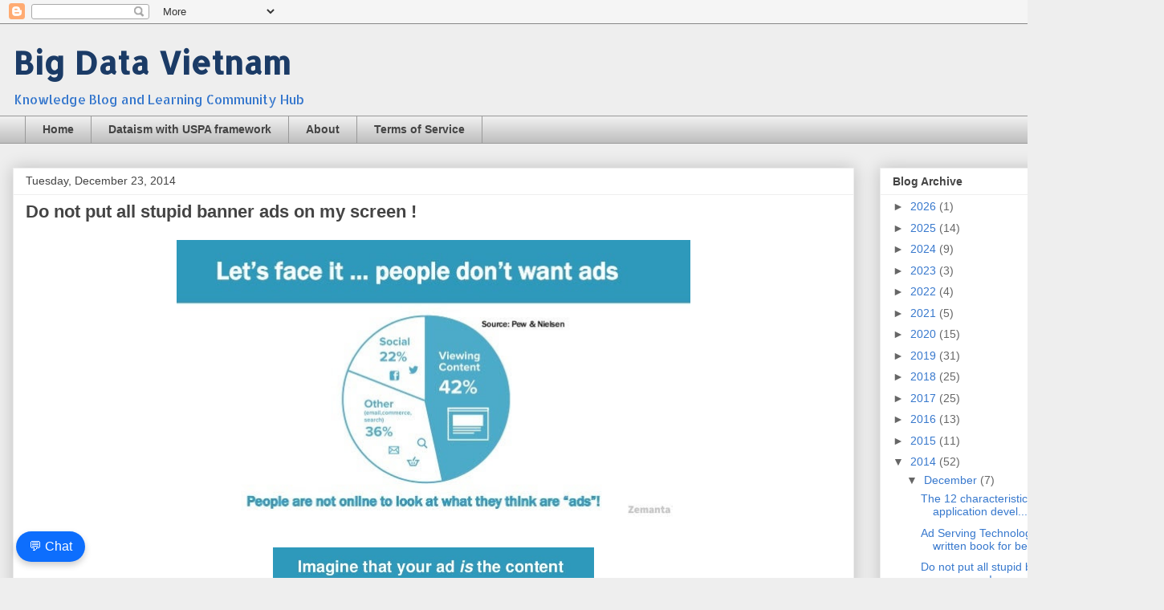

--- FILE ---
content_type: text/html; charset=UTF-8
request_url: https://www.bigdatavietnam.org/2014/12/do-not-put-all-stupid-banner-ads-on-my.html
body_size: 19939
content:
<!DOCTYPE html>
<html class='v2' dir='ltr' lang='en' xmlns='http://www.w3.org/1999/xhtml' xmlns:b='http://www.google.com/2005/gml/b' xmlns:data='http://www.google.com/2005/gml/data' xmlns:expr='http://www.google.com/2005/gml/expr'>
<head>
<link href='https://www.blogger.com/static/v1/widgets/335934321-css_bundle_v2.css' rel='stylesheet' type='text/css'/>
<meta content='width=1100' name='viewport'/>
<meta content='text/html; charset=UTF-8' http-equiv='Content-Type'/>
<meta content='blogger' name='generator'/>
<link href='https://www.bigdatavietnam.org/favicon.ico' rel='icon' type='image/x-icon'/>
<link href='https://www.bigdatavietnam.org/2014/12/do-not-put-all-stupid-banner-ads-on-my.html' rel='canonical'/>
<link rel="alternate" type="application/atom+xml" title="Big Data Vietnam - Atom" href="https://www.bigdatavietnam.org/feeds/posts/default" />
<link rel="alternate" type="application/rss+xml" title="Big Data Vietnam - RSS" href="https://www.bigdatavietnam.org/feeds/posts/default?alt=rss" />
<link rel="service.post" type="application/atom+xml" title="Big Data Vietnam - Atom" href="https://www.blogger.com/feeds/7142677491073595653/posts/default" />

<link rel="alternate" type="application/atom+xml" title="Big Data Vietnam - Atom" href="https://www.bigdatavietnam.org/feeds/3136541258437834923/comments/default" />
<!--Can't find substitution for tag [blog.ieCssRetrofitLinks]-->
<link href='http://image.slidesharecdn.com/070605toddsawicki-141211092424-conversion-gate01/95/the-future-of-content-the-death-of-organic-and-the-rise-of-paid-and-programmatic-dbs-12714-10-638.jpg' rel='image_src'/>
<meta content='https://www.bigdatavietnam.org/2014/12/do-not-put-all-stupid-banner-ads-on-my.html' property='og:url'/>
<meta content='Do not put all stupid banner ads on my screen !' property='og:title'/>
<meta content='Big Data Vietnam - Knowledge Sharing Blog' property='og:description'/>
<meta content='https://lh3.googleusercontent.com/blogger_img_proxy/[base64]w1200-h630-p-k-no-nu' property='og:image'/>
<title>Big Data Vietnam: Do not put all stupid banner ads on my screen !</title>
<style type='text/css'>@font-face{font-family:'Allerta Stencil';font-style:normal;font-weight:400;font-display:swap;src:url(//fonts.gstatic.com/s/allertastencil/v24/HTx0L209KT-LmIE9N7OR6eiycOe1_Db29XP-vA.woff2)format('woff2');unicode-range:U+0000-00FF,U+0131,U+0152-0153,U+02BB-02BC,U+02C6,U+02DA,U+02DC,U+0304,U+0308,U+0329,U+2000-206F,U+20AC,U+2122,U+2191,U+2193,U+2212,U+2215,U+FEFF,U+FFFD;}</style>
<style id='page-skin-1' type='text/css'><!--
/*
-----------------------------------------------
Blogger Template Style
Name:     Awesome Inc.
Designer: Tina Chen
URL:      tinachen.org
----------------------------------------------- */
/* Variable definitions
====================
<Variable name="keycolor" description="Main Color" type="color" default="#ffffff"/>
<Group description="Page" selector="body">
<Variable name="body.font" description="Font" type="font"
default="normal normal 13px Arial, Tahoma, Helvetica, FreeSans, sans-serif"/>
<Variable name="body.background.color" description="Background Color" type="color" default="#000000"/>
<Variable name="body.text.color" description="Text Color" type="color" default="#ffffff"/>
</Group>
<Group description="Links" selector=".main-inner">
<Variable name="link.color" description="Link Color" type="color" default="#888888"/>
<Variable name="link.visited.color" description="Visited Color" type="color" default="#444444"/>
<Variable name="link.hover.color" description="Hover Color" type="color" default="#cccccc"/>
</Group>
<Group description="Blog Title" selector=".header h1">
<Variable name="header.font" description="Title Font" type="font"
default="normal bold 40px Arial, Tahoma, Helvetica, FreeSans, sans-serif"/>
<Variable name="header.text.color" description="Title Color" type="color" default="#444444" />
<Variable name="header.background.color" description="Header Background" type="color" default="transparent" />
</Group>
<Group description="Blog Description" selector=".header .description">
<Variable name="description.font" description="Font" type="font"
default="normal normal 14px Arial, Tahoma, Helvetica, FreeSans, sans-serif"/>
<Variable name="description.text.color" description="Text Color" type="color"
default="#444444" />
</Group>
<Group description="Tabs Text" selector=".tabs-inner .widget li a">
<Variable name="tabs.font" description="Font" type="font"
default="normal bold 14px Arial, Tahoma, Helvetica, FreeSans, sans-serif"/>
<Variable name="tabs.text.color" description="Text Color" type="color" default="#444444"/>
<Variable name="tabs.selected.text.color" description="Selected Color" type="color" default="#444444"/>
</Group>
<Group description="Tabs Background" selector=".tabs-outer .PageList">
<Variable name="tabs.background.color" description="Background Color" type="color" default="#141414"/>
<Variable name="tabs.selected.background.color" description="Selected Color" type="color" default="#444444"/>
<Variable name="tabs.border.color" description="Border Color" type="color" default="#eeeeee"/>
</Group>
<Group description="Date Header" selector=".main-inner .widget h2.date-header, .main-inner .widget h2.date-header span">
<Variable name="date.font" description="Font" type="font"
default="normal normal 14px Arial, Tahoma, Helvetica, FreeSans, sans-serif"/>
<Variable name="date.text.color" description="Text Color" type="color" default="#666666"/>
<Variable name="date.border.color" description="Border Color" type="color" default="#eeeeee"/>
</Group>
<Group description="Post Title" selector="h3.post-title, h4, h3.post-title a">
<Variable name="post.title.font" description="Font" type="font"
default="normal bold 22px Arial, Tahoma, Helvetica, FreeSans, sans-serif"/>
<Variable name="post.title.text.color" description="Text Color" type="color" default="#444444"/>
</Group>
<Group description="Post Background" selector=".post">
<Variable name="post.background.color" description="Background Color" type="color" default="#ffffff" />
<Variable name="post.border.color" description="Border Color" type="color" default="#eeeeee" />
<Variable name="post.border.bevel.color" description="Bevel Color" type="color" default="#eeeeee"/>
</Group>
<Group description="Gadget Title" selector="h2">
<Variable name="widget.title.font" description="Font" type="font"
default="normal bold 14px Arial, Tahoma, Helvetica, FreeSans, sans-serif"/>
<Variable name="widget.title.text.color" description="Text Color" type="color" default="#444444"/>
</Group>
<Group description="Gadget Text" selector=".sidebar .widget">
<Variable name="widget.font" description="Font" type="font"
default="normal normal 14px Arial, Tahoma, Helvetica, FreeSans, sans-serif"/>
<Variable name="widget.text.color" description="Text Color" type="color" default="#444444"/>
<Variable name="widget.alternate.text.color" description="Alternate Color" type="color" default="#666666"/>
</Group>
<Group description="Gadget Links" selector=".sidebar .widget">
<Variable name="widget.link.color" description="Link Color" type="color" default="#3778cd"/>
<Variable name="widget.link.visited.color" description="Visited Color" type="color" default="#4d469c"/>
<Variable name="widget.link.hover.color" description="Hover Color" type="color" default="#3778cd"/>
</Group>
<Group description="Gadget Background" selector=".sidebar .widget">
<Variable name="widget.background.color" description="Background Color" type="color" default="#141414"/>
<Variable name="widget.border.color" description="Border Color" type="color" default="#222222"/>
<Variable name="widget.border.bevel.color" description="Bevel Color" type="color" default="#000000"/>
</Group>
<Group description="Sidebar Background" selector=".column-left-inner .column-right-inner">
<Variable name="widget.outer.background.color" description="Background Color" type="color" default="transparent" />
</Group>
<Group description="Images" selector=".main-inner">
<Variable name="image.background.color" description="Background Color" type="color" default="transparent"/>
<Variable name="image.border.color" description="Border Color" type="color" default="transparent"/>
</Group>
<Group description="Feed" selector=".blog-feeds">
<Variable name="feed.text.color" description="Text Color" type="color" default="#444444"/>
</Group>
<Group description="Feed Links" selector=".blog-feeds">
<Variable name="feed.link.color" description="Link Color" type="color" default="#3778cd"/>
<Variable name="feed.link.visited.color" description="Visited Color" type="color" default="#4d469c"/>
<Variable name="feed.link.hover.color" description="Hover Color" type="color" default="#3778cd"/>
</Group>
<Group description="Pager" selector=".blog-pager">
<Variable name="pager.background.color" description="Background Color" type="color" default="#ffffff" />
</Group>
<Group description="Footer" selector=".footer-outer">
<Variable name="footer.background.color" description="Background Color" type="color" default="#ffffff" />
<Variable name="footer.text.color" description="Text Color" type="color" default="#444444" />
</Group>
<Variable name="title.shadow.spread" description="Title Shadow" type="length" default="-1px" min="-1px" max="100px"/>
<Variable name="body.background" description="Body Background" type="background"
color="#eeeeee"
default="$(color) none repeat scroll top left"/>
<Variable name="body.background.gradient.cap" description="Body Gradient Cap" type="url"
default="none"/>
<Variable name="body.background.size" description="Body Background Size" type="string" default="auto"/>
<Variable name="tabs.background.gradient" description="Tabs Background Gradient" type="url"
default="none"/>
<Variable name="header.background.gradient" description="Header Background Gradient" type="url" default="none" />
<Variable name="header.padding.top" description="Header Top Padding" type="length" default="22px" min="0" max="100px"/>
<Variable name="header.margin.top" description="Header Top Margin" type="length" default="0" min="0" max="100px"/>
<Variable name="header.margin.bottom" description="Header Bottom Margin" type="length" default="0" min="0" max="100px"/>
<Variable name="widget.padding.top" description="Widget Padding Top" type="length" default="8px" min="0" max="20px"/>
<Variable name="widget.padding.side" description="Widget Padding Side" type="length" default="15px" min="0" max="100px"/>
<Variable name="widget.outer.margin.top" description="Widget Top Margin" type="length" default="0" min="0" max="100px"/>
<Variable name="widget.outer.background.gradient" description="Gradient" type="url" default="none" />
<Variable name="widget.border.radius" description="Gadget Border Radius" type="length" default="0" min="0" max="100px"/>
<Variable name="outer.shadow.spread" description="Outer Shadow Size" type="length" default="0" min="0" max="100px"/>
<Variable name="date.header.border.radius.top" description="Date Header Border Radius Top" type="length" default="0" min="0" max="100px"/>
<Variable name="date.header.position" description="Date Header Position" type="length" default="15px" min="0" max="100px"/>
<Variable name="date.space" description="Date Space" type="length" default="30px" min="0" max="100px"/>
<Variable name="date.position" description="Date Float" type="string" default="static" />
<Variable name="date.padding.bottom" description="Date Padding Bottom" type="length" default="0" min="0" max="100px"/>
<Variable name="date.border.size" description="Date Border Size" type="length" default="0" min="0" max="10px"/>
<Variable name="date.background" description="Date Background" type="background" color="transparent"
default="$(color) none no-repeat scroll top left" />
<Variable name="date.first.border.radius.top" description="Date First top radius" type="length" default="0" min="0" max="100px"/>
<Variable name="date.last.space.bottom" description="Date Last Space Bottom" type="length"
default="20px" min="0" max="100px"/>
<Variable name="date.last.border.radius.bottom" description="Date Last bottom radius" type="length" default="0" min="0" max="100px"/>
<Variable name="post.first.padding.top" description="First Post Padding Top" type="length" default="0" min="0" max="100px"/>
<Variable name="image.shadow.spread" description="Image Shadow Size" type="length" default="0" min="0" max="100px"/>
<Variable name="image.border.radius" description="Image Border Radius" type="length" default="0" min="0" max="100px"/>
<Variable name="separator.outdent" description="Separator Outdent" type="length" default="15px" min="0" max="100px"/>
<Variable name="title.separator.border.size" description="Widget Title Border Size" type="length" default="1px" min="0" max="10px"/>
<Variable name="list.separator.border.size" description="List Separator Border Size" type="length" default="1px" min="0" max="10px"/>
<Variable name="shadow.spread" description="Shadow Size" type="length" default="0" min="0" max="100px"/>
<Variable name="startSide" description="Side where text starts in blog language" type="automatic" default="left"/>
<Variable name="endSide" description="Side where text ends in blog language" type="automatic" default="right"/>
<Variable name="date.side" description="Side where date header is placed" type="string" default="right"/>
<Variable name="pager.border.radius.top" description="Pager Border Top Radius" type="length" default="0" min="0" max="100px"/>
<Variable name="pager.space.top" description="Pager Top Space" type="length" default="1em" min="0" max="20em"/>
<Variable name="footer.background.gradient" description="Background Gradient" type="url" default="none" />
<Variable name="mobile.background.size" description="Mobile Background Size" type="string"
default="auto"/>
<Variable name="mobile.background.overlay" description="Mobile Background Overlay" type="string"
default="transparent none repeat scroll top left"/>
<Variable name="mobile.button.color" description="Mobile Button Color" type="color" default="#ffffff" />
*/
/* Content
----------------------------------------------- */
body {
font: normal normal 13px Arial, Tahoma, Helvetica, FreeSans, sans-serif;
color: #444444;
background: #eeeeee none repeat scroll top left;
}
html body .content-outer {
min-width: 0;
max-width: 100%;
width: 100%;
}
a:link {
text-decoration: none;
color: #3778cd;
}
a:visited {
text-decoration: none;
color: #4d469c;
}
a:hover {
text-decoration: underline;
color: #3778cd;
}
.body-fauxcolumn-outer .cap-top {
position: absolute;
z-index: 1;
height: 276px;
width: 100%;
background: transparent none repeat-x scroll top left;
_background-image: none;
}
/* Columns
----------------------------------------------- */
.content-inner {
padding: 0;
}
.header-inner .section {
margin: 0 16px;
}
.tabs-inner .section {
margin: 0 16px;
}
.main-inner {
padding-top: 30px;
}
.main-inner .column-center-inner,
.main-inner .column-left-inner,
.main-inner .column-right-inner {
padding: 0 5px;
}
*+html body .main-inner .column-center-inner {
margin-top: -30px;
}
#layout .main-inner .column-center-inner {
margin-top: 0;
}
/* Header
----------------------------------------------- */
.header-outer {
margin: 0 0 0 0;
background: #eeeeee none repeat scroll 0 0;
}
.Header h1 {
font: normal bold 40px Allerta Stencil;
color: #1b3b66;
text-shadow: 0 0 -1px #000000;
}
.Header h1 a {
color: #1b3b66;
}
.Header .description {
font: normal normal 16px Allerta Stencil;
color: #3778cd;
}
.header-inner .Header .titlewrapper,
.header-inner .Header .descriptionwrapper {
padding-left: 0;
padding-right: 0;
margin-bottom: 0;
}
.header-inner .Header .titlewrapper {
padding-top: 22px;
}
/* Tabs
----------------------------------------------- */
.tabs-outer {
overflow: hidden;
position: relative;
background: #eeeeee url(https://resources.blogblog.com/blogblog/data/1kt/awesomeinc/tabs_gradient_light.png) repeat scroll 0 0;
}
#layout .tabs-outer {
overflow: visible;
}
.tabs-cap-top, .tabs-cap-bottom {
position: absolute;
width: 100%;
border-top: 1px solid #999999;
}
.tabs-cap-bottom {
bottom: 0;
}
.tabs-inner .widget li a {
display: inline-block;
margin: 0;
padding: .6em 1.5em;
font: normal bold 14px Arial, Tahoma, Helvetica, FreeSans, sans-serif;
color: #444444;
border-top: 1px solid #999999;
border-bottom: 1px solid #999999;
border-left: 1px solid #999999;
height: 16px;
line-height: 16px;
}
.tabs-inner .widget li:last-child a {
border-right: 1px solid #999999;
}
.tabs-inner .widget li.selected a, .tabs-inner .widget li a:hover {
background: #666666 url(https://resources.blogblog.com/blogblog/data/1kt/awesomeinc/tabs_gradient_light.png) repeat-x scroll 0 -100px;
color: #ffffff;
}
/* Headings
----------------------------------------------- */
h2 {
font: normal bold 14px Arial, Tahoma, Helvetica, FreeSans, sans-serif;
color: #444444;
}
/* Widgets
----------------------------------------------- */
.main-inner .section {
margin: 0 27px;
padding: 0;
}
.main-inner .column-left-outer,
.main-inner .column-right-outer {
margin-top: 0;
}
#layout .main-inner .column-left-outer,
#layout .main-inner .column-right-outer {
margin-top: 0;
}
.main-inner .column-left-inner,
.main-inner .column-right-inner {
background: transparent none repeat 0 0;
-moz-box-shadow: 0 0 0 rgba(0, 0, 0, .2);
-webkit-box-shadow: 0 0 0 rgba(0, 0, 0, .2);
-goog-ms-box-shadow: 0 0 0 rgba(0, 0, 0, .2);
box-shadow: 0 0 0 rgba(0, 0, 0, .2);
-moz-border-radius: 0;
-webkit-border-radius: 0;
-goog-ms-border-radius: 0;
border-radius: 0;
}
#layout .main-inner .column-left-inner,
#layout .main-inner .column-right-inner {
margin-top: 0;
}
.sidebar .widget {
font: normal normal 14px Arial, Tahoma, Helvetica, FreeSans, sans-serif;
color: #444444;
}
.sidebar .widget a:link {
color: #3778cd;
}
.sidebar .widget a:visited {
color: #4d469c;
}
.sidebar .widget a:hover {
color: #3778cd;
}
.sidebar .widget h2 {
text-shadow: 0 0 -1px #000000;
}
.main-inner .widget {
background-color: #ffffff;
border: 1px solid #eeeeee;
padding: 0 15px 15px;
margin: 20px -16px;
-moz-box-shadow: 0 0 20px rgba(0, 0, 0, .2);
-webkit-box-shadow: 0 0 20px rgba(0, 0, 0, .2);
-goog-ms-box-shadow: 0 0 20px rgba(0, 0, 0, .2);
box-shadow: 0 0 20px rgba(0, 0, 0, .2);
-moz-border-radius: 0;
-webkit-border-radius: 0;
-goog-ms-border-radius: 0;
border-radius: 0;
}
.main-inner .widget h2 {
margin: 0 -15px;
padding: .6em 15px .5em;
border-bottom: 1px solid transparent;
}
.footer-inner .widget h2 {
padding: 0 0 .4em;
border-bottom: 1px solid transparent;
}
.main-inner .widget h2 + div, .footer-inner .widget h2 + div {
border-top: 1px solid #eeeeee;
padding-top: 8px;
}
.main-inner .widget .widget-content {
margin: 0 -15px;
padding: 7px 15px 0;
}
.main-inner .widget ul, .main-inner .widget #ArchiveList ul.flat {
margin: -8px -15px 0;
padding: 0;
list-style: none;
}
.main-inner .widget #ArchiveList {
margin: -8px 0 0;
}
.main-inner .widget ul li, .main-inner .widget #ArchiveList ul.flat li {
padding: .5em 15px;
text-indent: 0;
color: #666666;
border-top: 1px solid #eeeeee;
border-bottom: 1px solid transparent;
}
.main-inner .widget #ArchiveList ul li {
padding-top: .25em;
padding-bottom: .25em;
}
.main-inner .widget ul li:first-child, .main-inner .widget #ArchiveList ul.flat li:first-child {
border-top: none;
}
.main-inner .widget ul li:last-child, .main-inner .widget #ArchiveList ul.flat li:last-child {
border-bottom: none;
}
.post-body {
position: relative;
}
.main-inner .widget .post-body ul {
padding: 0 2.5em;
margin: .5em 0;
list-style: disc;
}
.main-inner .widget .post-body ul li {
padding: 0.25em 0;
margin-bottom: .25em;
color: #444444;
border: none;
}
.footer-inner .widget ul {
padding: 0;
list-style: none;
}
.widget .zippy {
color: #666666;
}
/* Posts
----------------------------------------------- */
body .main-inner .Blog {
padding: 0;
margin-bottom: 1em;
background-color: transparent;
border: none;
-moz-box-shadow: 0 0 0 rgba(0, 0, 0, 0);
-webkit-box-shadow: 0 0 0 rgba(0, 0, 0, 0);
-goog-ms-box-shadow: 0 0 0 rgba(0, 0, 0, 0);
box-shadow: 0 0 0 rgba(0, 0, 0, 0);
}
.main-inner .section:last-child .Blog:last-child {
padding: 0;
margin-bottom: 1em;
}
.main-inner .widget h2.date-header {
margin: 0 -15px 1px;
padding: 0 0 0 0;
font: normal normal 14px Arial, Tahoma, Helvetica, FreeSans, sans-serif;
color: #444444;
background: transparent none no-repeat scroll top left;
border-top: 0 solid #eeeeee;
border-bottom: 1px solid transparent;
-moz-border-radius-topleft: 0;
-moz-border-radius-topright: 0;
-webkit-border-top-left-radius: 0;
-webkit-border-top-right-radius: 0;
border-top-left-radius: 0;
border-top-right-radius: 0;
position: static;
bottom: 100%;
right: 15px;
text-shadow: 0 0 -1px #000000;
}
.main-inner .widget h2.date-header span {
font: normal normal 14px Arial, Tahoma, Helvetica, FreeSans, sans-serif;
display: block;
padding: .5em 15px;
border-left: 0 solid #eeeeee;
border-right: 0 solid #eeeeee;
}
.date-outer {
position: relative;
margin: 30px 0 20px;
padding: 0 15px;
background-color: #ffffff;
border: 1px solid #eeeeee;
-moz-box-shadow: 0 0 20px rgba(0, 0, 0, .2);
-webkit-box-shadow: 0 0 20px rgba(0, 0, 0, .2);
-goog-ms-box-shadow: 0 0 20px rgba(0, 0, 0, .2);
box-shadow: 0 0 20px rgba(0, 0, 0, .2);
-moz-border-radius: 0;
-webkit-border-radius: 0;
-goog-ms-border-radius: 0;
border-radius: 0;
}
.date-outer:first-child {
margin-top: 0;
}
.date-outer:last-child {
margin-bottom: 20px;
-moz-border-radius-bottomleft: 0;
-moz-border-radius-bottomright: 0;
-webkit-border-bottom-left-radius: 0;
-webkit-border-bottom-right-radius: 0;
-goog-ms-border-bottom-left-radius: 0;
-goog-ms-border-bottom-right-radius: 0;
border-bottom-left-radius: 0;
border-bottom-right-radius: 0;
}
.date-posts {
margin: 0 -15px;
padding: 0 15px;
clear: both;
}
.post-outer, .inline-ad {
border-top: 1px solid #eeeeee;
margin: 0 -15px;
padding: 15px 15px;
}
.post-outer {
padding-bottom: 10px;
}
.post-outer:first-child {
padding-top: 0;
border-top: none;
}
.post-outer:last-child, .inline-ad:last-child {
border-bottom: none;
}
.post-body {
position: relative;
}
.post-body img {
padding: 8px;
background: transparent;
border: 1px solid transparent;
-moz-box-shadow: 0 0 0 rgba(0, 0, 0, .2);
-webkit-box-shadow: 0 0 0 rgba(0, 0, 0, .2);
box-shadow: 0 0 0 rgba(0, 0, 0, .2);
-moz-border-radius: 0;
-webkit-border-radius: 0;
border-radius: 0;
}
h3.post-title, h4 {
font: normal bold 22px Arial, Tahoma, Helvetica, FreeSans, sans-serif;
color: #444444;
}
h3.post-title a {
font: normal bold 22px Arial, Tahoma, Helvetica, FreeSans, sans-serif;
color: #444444;
}
h3.post-title a:hover {
color: #3778cd;
text-decoration: underline;
}
.post-header {
margin: 0 0 1em;
}
.post-body {
line-height: 1.4;
}
.post-outer h2 {
color: #444444;
}
.post-footer {
margin: 1.5em 0 0;
}
#blog-pager {
padding: 15px;
font-size: 120%;
background-color: #ffffff;
border: 1px solid #eeeeee;
-moz-box-shadow: 0 0 20px rgba(0, 0, 0, .2);
-webkit-box-shadow: 0 0 20px rgba(0, 0, 0, .2);
-goog-ms-box-shadow: 0 0 20px rgba(0, 0, 0, .2);
box-shadow: 0 0 20px rgba(0, 0, 0, .2);
-moz-border-radius: 0;
-webkit-border-radius: 0;
-goog-ms-border-radius: 0;
border-radius: 0;
-moz-border-radius-topleft: 0;
-moz-border-radius-topright: 0;
-webkit-border-top-left-radius: 0;
-webkit-border-top-right-radius: 0;
-goog-ms-border-top-left-radius: 0;
-goog-ms-border-top-right-radius: 0;
border-top-left-radius: 0;
border-top-right-radius-topright: 0;
margin-top: 1em;
}
.blog-feeds, .post-feeds {
margin: 1em 0;
text-align: center;
color: #444444;
}
.blog-feeds a, .post-feeds a {
color: #3778cd;
}
.blog-feeds a:visited, .post-feeds a:visited {
color: #4d469c;
}
.blog-feeds a:hover, .post-feeds a:hover {
color: #3778cd;
}
.post-outer .comments {
margin-top: 2em;
}
/* Comments
----------------------------------------------- */
.comments .comments-content .icon.blog-author {
background-repeat: no-repeat;
background-image: url([data-uri]);
}
.comments .comments-content .loadmore a {
border-top: 1px solid #999999;
border-bottom: 1px solid #999999;
}
.comments .continue {
border-top: 2px solid #999999;
}
/* Footer
----------------------------------------------- */
.footer-outer {
margin: -20px 0 -1px;
padding: 20px 0 0;
color: #444444;
overflow: hidden;
}
.footer-fauxborder-left {
border-top: 1px solid #eeeeee;
background: #ffffff none repeat scroll 0 0;
-moz-box-shadow: 0 0 20px rgba(0, 0, 0, .2);
-webkit-box-shadow: 0 0 20px rgba(0, 0, 0, .2);
-goog-ms-box-shadow: 0 0 20px rgba(0, 0, 0, .2);
box-shadow: 0 0 20px rgba(0, 0, 0, .2);
margin: 0 -20px;
}
/* Mobile
----------------------------------------------- */
body.mobile {
background-size: auto;
}
.mobile .body-fauxcolumn-outer {
background: transparent none repeat scroll top left;
}
*+html body.mobile .main-inner .column-center-inner {
margin-top: 0;
}
.mobile .main-inner .widget {
padding: 0 0 15px;
}
.mobile .main-inner .widget h2 + div,
.mobile .footer-inner .widget h2 + div {
border-top: none;
padding-top: 0;
}
.mobile .footer-inner .widget h2 {
padding: 0.5em 0;
border-bottom: none;
}
.mobile .main-inner .widget .widget-content {
margin: 0;
padding: 7px 0 0;
}
.mobile .main-inner .widget ul,
.mobile .main-inner .widget #ArchiveList ul.flat {
margin: 0 -15px 0;
}
.mobile .main-inner .widget h2.date-header {
right: 0;
}
.mobile .date-header span {
padding: 0.4em 0;
}
.mobile .date-outer:first-child {
margin-bottom: 0;
border: 1px solid #eeeeee;
-moz-border-radius-topleft: 0;
-moz-border-radius-topright: 0;
-webkit-border-top-left-radius: 0;
-webkit-border-top-right-radius: 0;
-goog-ms-border-top-left-radius: 0;
-goog-ms-border-top-right-radius: 0;
border-top-left-radius: 0;
border-top-right-radius: 0;
}
.mobile .date-outer {
border-color: #eeeeee;
border-width: 0 1px 1px;
}
.mobile .date-outer:last-child {
margin-bottom: 0;
}
.mobile .main-inner {
padding: 0;
}
.mobile .header-inner .section {
margin: 0;
}
.mobile .post-outer, .mobile .inline-ad {
padding: 5px 0;
}
.mobile .tabs-inner .section {
margin: 0 10px;
}
.mobile .main-inner .widget h2 {
margin: 0;
padding: 0;
}
.mobile .main-inner .widget h2.date-header span {
padding: 0;
}
.mobile .main-inner .widget .widget-content {
margin: 0;
padding: 7px 0 0;
}
.mobile #blog-pager {
border: 1px solid transparent;
background: #ffffff none repeat scroll 0 0;
}
.mobile .main-inner .column-left-inner,
.mobile .main-inner .column-right-inner {
background: transparent none repeat 0 0;
-moz-box-shadow: none;
-webkit-box-shadow: none;
-goog-ms-box-shadow: none;
box-shadow: none;
}
.mobile .date-posts {
margin: 0;
padding: 0;
}
.mobile .footer-fauxborder-left {
margin: 0;
border-top: inherit;
}
.mobile .main-inner .section:last-child .Blog:last-child {
margin-bottom: 0;
}
.mobile-index-contents {
color: #444444;
}
.mobile .mobile-link-button {
background: #3778cd url(https://resources.blogblog.com/blogblog/data/1kt/awesomeinc/tabs_gradient_light.png) repeat scroll 0 0;
}
.mobile-link-button a:link, .mobile-link-button a:visited {
color: #ffffff;
}
.mobile .tabs-inner .PageList .widget-content {
background: transparent;
border-top: 1px solid;
border-color: #999999;
color: #444444;
}
.mobile .tabs-inner .PageList .widget-content .pagelist-arrow {
border-left: 1px solid #999999;
}

--></style>
<style id='template-skin-1' type='text/css'><!--
body {
min-width: 1450px;
}
.content-outer, .content-fauxcolumn-outer, .region-inner {
min-width: 1450px;
max-width: 1450px;
_width: 1450px;
}
.main-inner .columns {
padding-left: 0;
padding-right: 370px;
}
.main-inner .fauxcolumn-center-outer {
left: 0;
right: 370px;
/* IE6 does not respect left and right together */
_width: expression(this.parentNode.offsetWidth -
parseInt("0") -
parseInt("370px") + 'px');
}
.main-inner .fauxcolumn-left-outer {
width: 0;
}
.main-inner .fauxcolumn-right-outer {
width: 370px;
}
.main-inner .column-left-outer {
width: 0;
right: 100%;
margin-left: -0;
}
.main-inner .column-right-outer {
width: 370px;
margin-right: -370px;
}
#layout {
min-width: 0;
}
#layout .content-outer {
min-width: 0;
width: 800px;
}
#layout .region-inner {
min-width: 0;
width: auto;
}
body#layout div.add_widget {
padding: 8px;
}
body#layout div.add_widget a {
margin-left: 32px;
}
--></style>
<script type='text/javascript'>
        (function(i,s,o,g,r,a,m){i['GoogleAnalyticsObject']=r;i[r]=i[r]||function(){
        (i[r].q=i[r].q||[]).push(arguments)},i[r].l=1*new Date();a=s.createElement(o),
        m=s.getElementsByTagName(o)[0];a.async=1;a.src=g;m.parentNode.insertBefore(a,m)
        })(window,document,'script','https://www.google-analytics.com/analytics.js','ga');
        ga('create', 'UA-35248767-1', 'auto', 'blogger');
        ga('blogger.send', 'pageview');
      </script>
<meta content='qPL8hmC0MDTjdy2wPpW2ubQnvsPPDG4JChtWQqN6ib4' name='google-site-verification'/>
<!-- Facebook Pixel Code -->
<script>
  !function(f,b,e,v,n,t,s)
  {if(f.fbq)return;n=f.fbq=function(){n.callMethod?
  n.callMethod.apply(n,arguments):n.queue.push(arguments)};
  if(!f._fbq)f._fbq=n;n.push=n;n.loaded=!0;n.version='2.0';
  n.queue=[];t=b.createElement(e);t.async=!0;
  t.src=v;s=b.getElementsByTagName(e)[0];
  s.parentNode.insertBefore(t,s)}(window, document,'script',
  'https://connect.facebook.net/en_US/fbevents.js');
  fbq('init', '180623249105664');
  fbq('track', 'PageView');
</script>
<!-- End Facebook Pixel Code -->
<link href='https://www.blogger.com/dyn-css/authorization.css?targetBlogID=7142677491073595653&amp;zx=b8948420-34e6-4665-b1f4-5ca962069114' media='none' onload='if(media!=&#39;all&#39;)media=&#39;all&#39;' rel='stylesheet'/><noscript><link href='https://www.blogger.com/dyn-css/authorization.css?targetBlogID=7142677491073595653&amp;zx=b8948420-34e6-4665-b1f4-5ca962069114' rel='stylesheet'/></noscript>
<meta name='google-adsense-platform-account' content='ca-host-pub-1556223355139109'/>
<meta name='google-adsense-platform-domain' content='blogspot.com'/>

<!-- data-ad-client=ca-pub-9034869050940123 -->

</head>
<body class='loading'>
<div class='navbar section' id='navbar' name='Navbar'><div class='widget Navbar' data-version='1' id='Navbar1'><script type="text/javascript">
    function setAttributeOnload(object, attribute, val) {
      if(window.addEventListener) {
        window.addEventListener('load',
          function(){ object[attribute] = val; }, false);
      } else {
        window.attachEvent('onload', function(){ object[attribute] = val; });
      }
    }
  </script>
<div id="navbar-iframe-container"></div>
<script type="text/javascript" src="https://apis.google.com/js/platform.js"></script>
<script type="text/javascript">
      gapi.load("gapi.iframes:gapi.iframes.style.bubble", function() {
        if (gapi.iframes && gapi.iframes.getContext) {
          gapi.iframes.getContext().openChild({
              url: 'https://www.blogger.com/navbar/7142677491073595653?po\x3d3136541258437834923\x26origin\x3dhttps://www.bigdatavietnam.org',
              where: document.getElementById("navbar-iframe-container"),
              id: "navbar-iframe"
          });
        }
      });
    </script><script type="text/javascript">
(function() {
var script = document.createElement('script');
script.type = 'text/javascript';
script.src = '//pagead2.googlesyndication.com/pagead/js/google_top_exp.js';
var head = document.getElementsByTagName('head')[0];
if (head) {
head.appendChild(script);
}})();
</script>
</div></div>
<div class='body-fauxcolumns'>
<div class='fauxcolumn-outer body-fauxcolumn-outer'>
<div class='cap-top'>
<div class='cap-left'></div>
<div class='cap-right'></div>
</div>
<div class='fauxborder-left'>
<div class='fauxborder-right'></div>
<div class='fauxcolumn-inner'>
</div>
</div>
<div class='cap-bottom'>
<div class='cap-left'></div>
<div class='cap-right'></div>
</div>
</div>
</div>
<div class='content'>
<div class='content-fauxcolumns'>
<div class='fauxcolumn-outer content-fauxcolumn-outer'>
<div class='cap-top'>
<div class='cap-left'></div>
<div class='cap-right'></div>
</div>
<div class='fauxborder-left'>
<div class='fauxborder-right'></div>
<div class='fauxcolumn-inner'>
</div>
</div>
<div class='cap-bottom'>
<div class='cap-left'></div>
<div class='cap-right'></div>
</div>
</div>
</div>
<div class='content-outer'>
<div class='content-cap-top cap-top'>
<div class='cap-left'></div>
<div class='cap-right'></div>
</div>
<div class='fauxborder-left content-fauxborder-left'>
<div class='fauxborder-right content-fauxborder-right'></div>
<div class='content-inner'>
<header>
<div class='header-outer'>
<div class='header-cap-top cap-top'>
<div class='cap-left'></div>
<div class='cap-right'></div>
</div>
<div class='fauxborder-left header-fauxborder-left'>
<div class='fauxborder-right header-fauxborder-right'></div>
<div class='region-inner header-inner'>
<div class='header section' id='header' name='Header'><div class='widget Header' data-version='1' id='Header1'>
<div id='header-inner'>
<div class='titlewrapper'>
<h1 class='title'>
<a href='https://www.bigdatavietnam.org/'>
Big Data Vietnam
</a>
</h1>
</div>
<div class='descriptionwrapper'>
<p class='description'><span>Knowledge Blog and Learning Community Hub</span></p>
</div>
</div>
</div></div>
</div>
</div>
<div class='header-cap-bottom cap-bottom'>
<div class='cap-left'></div>
<div class='cap-right'></div>
</div>
</div>
</header>
<div class='tabs-outer'>
<div class='tabs-cap-top cap-top'>
<div class='cap-left'></div>
<div class='cap-right'></div>
</div>
<div class='fauxborder-left tabs-fauxborder-left'>
<div class='fauxborder-right tabs-fauxborder-right'></div>
<div class='region-inner tabs-inner'>
<div class='tabs section' id='crosscol' name='Cross-Column'><div class='widget PageList' data-version='1' id='PageList1'>
<h2>Pages</h2>
<div class='widget-content'>
<ul>
<li>
<a href='https://www.bigdatavietnam.org/'>Home</a>
</li>
<li>
<a href='https://www.bigdatavietnam.org/p/dataism-with-uspa-framework.html'>Dataism with USPA framework</a>
</li>
<li>
<a href='https://www.bigdatavietnam.org/p/about.html'>About</a>
</li>
<li>
<a href='https://www.bigdatavietnam.org/p/terms-of-service.html'>Terms of Service</a>
</li>
</ul>
<div class='clear'></div>
</div>
</div></div>
<div class='tabs no-items section' id='crosscol-overflow' name='Cross-Column 2'></div>
</div>
</div>
<div class='tabs-cap-bottom cap-bottom'>
<div class='cap-left'></div>
<div class='cap-right'></div>
</div>
</div>
<div class='main-outer'>
<div class='main-cap-top cap-top'>
<div class='cap-left'></div>
<div class='cap-right'></div>
</div>
<div class='fauxborder-left main-fauxborder-left'>
<div class='fauxborder-right main-fauxborder-right'></div>
<div class='region-inner main-inner'>
<div class='columns fauxcolumns'>
<div class='fauxcolumn-outer fauxcolumn-center-outer'>
<div class='cap-top'>
<div class='cap-left'></div>
<div class='cap-right'></div>
</div>
<div class='fauxborder-left'>
<div class='fauxborder-right'></div>
<div class='fauxcolumn-inner'>
</div>
</div>
<div class='cap-bottom'>
<div class='cap-left'></div>
<div class='cap-right'></div>
</div>
</div>
<div class='fauxcolumn-outer fauxcolumn-left-outer'>
<div class='cap-top'>
<div class='cap-left'></div>
<div class='cap-right'></div>
</div>
<div class='fauxborder-left'>
<div class='fauxborder-right'></div>
<div class='fauxcolumn-inner'>
</div>
</div>
<div class='cap-bottom'>
<div class='cap-left'></div>
<div class='cap-right'></div>
</div>
</div>
<div class='fauxcolumn-outer fauxcolumn-right-outer'>
<div class='cap-top'>
<div class='cap-left'></div>
<div class='cap-right'></div>
</div>
<div class='fauxborder-left'>
<div class='fauxborder-right'></div>
<div class='fauxcolumn-inner'>
</div>
</div>
<div class='cap-bottom'>
<div class='cap-left'></div>
<div class='cap-right'></div>
</div>
</div>
<!-- corrects IE6 width calculation -->
<div class='columns-inner'>
<div class='column-center-outer'>
<div class='column-center-inner'>
<div class='main section' id='main' name='Main'><div class='widget Blog' data-version='1' id='Blog1'>
<div class='blog-posts hfeed'>

          <div class="date-outer">
        
<h2 class='date-header'><span>Tuesday, December 23, 2014</span></h2>

          <div class="date-posts">
        
<div class='post-outer'>
<div class='post hentry uncustomized-post-template' itemprop='blogPost' itemscope='itemscope' itemtype='http://schema.org/BlogPosting'>
<meta content='http://image.slidesharecdn.com/070605toddsawicki-141211092424-conversion-gate01/95/the-future-of-content-the-death-of-organic-and-the-rise-of-paid-and-programmatic-dbs-12714-10-638.jpg' itemprop='image_url'/>
<meta content='7142677491073595653' itemprop='blogId'/>
<meta content='3136541258437834923' itemprop='postId'/>
<a name='3136541258437834923'></a>
<h3 class='post-title entry-title' itemprop='name'>
Do not put all stupid banner ads on my screen !
</h3>
<div class='post-header'>
<div class='post-header-line-1'></div>
</div>
<div class='post-body entry-content' id='post-body-3136541258437834923' itemprop='description articleBody'>
<div class="separator" style="clear: both; text-align: center;">
<a href="http://image.slidesharecdn.com/070605toddsawicki-141211092424-conversion-gate01/95/the-future-of-content-the-death-of-organic-and-the-rise-of-paid-and-programmatic-dbs-12714-10-638.jpg" imageanchor="1" style="margin-left: 1em; margin-right: 1em;"><img border="0" height="360" src="https://lh3.googleusercontent.com/blogger_img_proxy/[base64]s0-d" width="640"></a></div>
<div class="separator" style="clear: both; text-align: center;">
<a href="http://image.slidesharecdn.com/070605toddsawicki-141211092424-conversion-gate01/95/the-future-of-content-the-death-of-organic-and-the-rise-of-paid-and-programmatic-dbs-12714-12-638.jpg" imageanchor="1" style="margin-left: 1em; margin-right: 1em;"><img border="0" height="225" src="https://lh3.googleusercontent.com/blogger_img_proxy/[base64]s0-d" width="400"></a></div>
<div class="separator" style="clear: both; text-align: center;">
<a href="http://image.slidesharecdn.com/070605toddsawicki-141211092424-conversion-gate01/95/the-future-of-content-the-death-of-organic-and-the-rise-of-paid-and-programmatic-dbs-12714-14-638.jpg" imageanchor="1" style="margin-left: 1em; margin-right: 1em;"><img border="0" height="225" src="https://lh3.googleusercontent.com/blogger_img_proxy/[base64]s0-d" width="400"></a></div>
<table align="center" cellpadding="0" cellspacing="0" class="tr-caption-container" style="margin-left: auto; margin-right: auto; text-align: center;"><tbody>
<tr><td style="text-align: center;"><a href="https://blogger.googleusercontent.com/img/b/R29vZ2xl/AVvXsEiO2V08v-3lour_LugWQeqpwGcI-pEeE0Bf0yy_iH4M2dSa-X-7ux7Tdbv2OfPbKyvsj04b3DTdO34-GqWe9GSOjyjMNJV0cdf1SFHsEYp9w5MA3rYdC680YH1DYMg6X0nSLgktghY_fKfY/s1600/Screenshot+from+2014-12-20+10:47:37.png" imageanchor="1" style="margin-left: auto; margin-right: auto;"><img border="0" height="223" src="https://blogger.googleusercontent.com/img/b/R29vZ2xl/AVvXsEiO2V08v-3lour_LugWQeqpwGcI-pEeE0Bf0yy_iH4M2dSa-X-7ux7Tdbv2OfPbKyvsj04b3DTdO34-GqWe9GSOjyjMNJV0cdf1SFHsEYp9w5MA3rYdC680YH1DYMg6X0nSLgktghY_fKfY/s1600/Screenshot+from+2014-12-20+10:47:37.png" width="400" /></a></td></tr>
<tr><td class="tr-caption" style="text-align: center;"><a href="http://www.mc2ads.com/2014/12/how-does-reactive-marketing-really-work.html" target="_blank">http://www.mc2ads.com/2014/12/how-does-reactive-marketing-really-work.html</a></td></tr>
</tbody></table>
<div class="separator" style="clear: both; text-align: center;">
<br /></div>
<div style="text-align: center;">
<iframe allowfullscreen="" frameborder="0" height="355" marginheight="0" marginwidth="0" scrolling="no" src="//www.slideshare.net/slideshow/embed_code/42608721" style="border-width: 1px; border: 1px solid #CCC; margin-bottom: 5px; max-width: 100%;" width="425"> </iframe> </div>
<div style="margin-bottom: 5px;">
<div style="text-align: center;">
<strong> <a href="https://www.slideshare.net/digiday/07-0605-toddsawicki" target="_blank" title="The Future of Content: The Death of Organic and the Rise of Paid and Programmatic - DBS, 12/7/14">The Future of Content: The Death of Organic and the Rise of Paid and Programmatic - DBS, 12/7/14</a> </strong> from <strong><a href="https://www.slideshare.net/digiday" target="_blank">Digiday</a></strong> </div>
<br />
<b><span style="font-size: large;">How to solve &nbsp;it ?</span></b><br />
<blockquote class="tr_bq" style="background-color: white; color: #222222; font-family: Arial, Tahoma, Helvetica, FreeSans, sans-serif; font-stretch: normal; margin: 0.75em 0px 0px; position: relative;">
<span style="font-size: small;"><b><i>Content Marketing +&nbsp;Reactive Analytics + Native Ad =&gt; Native Promoted Content</i></b></span></blockquote>
</div>
<div style='clear: both;'></div>
</div>
<div class='post-footer'>
<div class='post-footer-line post-footer-line-1'>
<span class='post-author vcard'>
Posted by
<span class='fn' itemprop='author' itemscope='itemscope' itemtype='http://schema.org/Person'>
<meta content='https://www.blogger.com/profile/07314868735883662234' itemprop='url'/>
<a class='g-profile' href='https://www.blogger.com/profile/07314868735883662234' rel='author' title='author profile'>
<span itemprop='name'>Trieu</span>
</a>
</span>
</span>
<span class='post-timestamp'>
at
<meta content='https://www.bigdatavietnam.org/2014/12/do-not-put-all-stupid-banner-ads-on-my.html' itemprop='url'/>
<a class='timestamp-link' href='https://www.bigdatavietnam.org/2014/12/do-not-put-all-stupid-banner-ads-on-my.html' rel='bookmark' title='permanent link'><abbr class='published' itemprop='datePublished' title='2014-12-23T13:02:00+07:00'>December 23, 2014</abbr></a>
</span>
<span class='post-comment-link'>
</span>
<span class='post-icons'>
</span>
<div class='post-share-buttons goog-inline-block'>
<a class='goog-inline-block share-button sb-email' href='https://www.blogger.com/share-post.g?blogID=7142677491073595653&postID=3136541258437834923&target=email' target='_blank' title='Email This'><span class='share-button-link-text'>Email This</span></a><a class='goog-inline-block share-button sb-blog' href='https://www.blogger.com/share-post.g?blogID=7142677491073595653&postID=3136541258437834923&target=blog' onclick='window.open(this.href, "_blank", "height=270,width=475"); return false;' target='_blank' title='BlogThis!'><span class='share-button-link-text'>BlogThis!</span></a><a class='goog-inline-block share-button sb-twitter' href='https://www.blogger.com/share-post.g?blogID=7142677491073595653&postID=3136541258437834923&target=twitter' target='_blank' title='Share to X'><span class='share-button-link-text'>Share to X</span></a><a class='goog-inline-block share-button sb-facebook' href='https://www.blogger.com/share-post.g?blogID=7142677491073595653&postID=3136541258437834923&target=facebook' onclick='window.open(this.href, "_blank", "height=430,width=640"); return false;' target='_blank' title='Share to Facebook'><span class='share-button-link-text'>Share to Facebook</span></a><a class='goog-inline-block share-button sb-pinterest' href='https://www.blogger.com/share-post.g?blogID=7142677491073595653&postID=3136541258437834923&target=pinterest' target='_blank' title='Share to Pinterest'><span class='share-button-link-text'>Share to Pinterest</span></a>
</div>
</div>
<div class='post-footer-line post-footer-line-2'>
<span class='post-labels'>
</span>
</div>
<div class='post-footer-line post-footer-line-3'>
<span class='post-location'>
</span>
</div>
</div>
</div>
<div class='comments' id='comments'>
<a name='comments'></a>
</div>
</div>

        </div></div>
      
</div>
<div class='blog-pager' id='blog-pager'>
<span id='blog-pager-newer-link'>
<a class='blog-pager-newer-link' href='https://www.bigdatavietnam.org/2014/12/ad-serving-technology-well-written-book.html' id='Blog1_blog-pager-newer-link' title='Newer Post'>Newer Post</a>
</span>
<span id='blog-pager-older-link'>
<a class='blog-pager-older-link' href='https://www.bigdatavietnam.org/2014/12/media-consumer-report-vietnam.html' id='Blog1_blog-pager-older-link' title='Older Post'>Older Post</a>
</span>
<a class='home-link' href='https://www.bigdatavietnam.org/'>Home</a>
</div>
<div class='clear'></div>
<div class='post-feeds'>
</div>
</div><div class='widget HTML' data-version='1' id='HTML1'>
<h2 class='title'>Content Rating</h2>
<div class='widget-content'>
<script id="leoFeedbackForm_M5fQj4shi0CoNWFtkwTxm" >
(function() {
    //  Feedback/Survey: [Rating] Customer Feedback Score (CFS) by Star Rating
    // default the height of iframe but you can set it to optimize best view 
    var iframeH = 100;
    var autoScaleHeight = true;
    
    // CDP Observer ID
    var observerId = "5V8iSpjtr9RbwpePb4Xq0G";
    var templateId = "M5fQj4shi0CoNWFtkwTxm";
    var iframeId = observerId + "_" + templateId;
    var svf = document.title;
	var tprefurl = location.href;
	var tplFeedbackType = "RATING";
	var cb = Math.floor(Math.random() * 100000);
	
	var url  = 'https://datahub4uspa.leocdp.net/webform?tplid=' + templateId;
	url = url + "&obsid=" + observerId;
	url = url + "&tplfbt=" + tplFeedbackType;
	url = url + "&tpname=" + document.title;
	url = url + "&tpurl=" + location.href;
	url = url + "&cb=" + cb;
	
	// container
	var divWrapper = document.createElement("div");
	var cssDiv = "position:relative; width:100%; overflow:hidden; height:" + iframeH + "px ";
	divWrapper.setAttribute("style",cssDiv);
	
	// iframe 
	var iframe = document.createElement("iframe"); 
	var cssIframe = "position:absolute;top:0;left:0;bottom:0;right:0;width:100%;border:none;overflow:hidden;height:" + iframeH +"px";
	iframe.setAttribute("style",cssIframe);
	iframe.setAttribute("src",url);
	iframe.setAttribute("id",iframeId);
	divWrapper.appendChild(iframe);
	
	if(autoScaleHeight) {
		// the message come from iframe
		window.addEventListener('message', function (e) {
			var data = e.data;
	    	if(data.indexOf(iframeId) === 0){
	          var h = parseInt(data.substr(iframeId.length + 1)) + 86;
	          iframe.style.height = h + 'px';
	          divWrapper.style.height = h + 'px';
	        }
	    });
	}
	
	var referenceNode = document.getElementById("leoFeedbackForm_M5fQj4shi0CoNWFtkwTxm");
	referenceNode.parentNode.insertBefore(divWrapper, referenceNode.nextSibling);
})();
</script>
</div>
<div class='clear'></div>
</div>
<div class='widget PopularPosts' data-version='1' id='PopularPosts1'>
<div class='widget-content popular-posts'>
<ul>
<li>
<div class='item-content'>
<div class='item-thumbnail'>
<a href='https://www.bigdatavietnam.org/2024/11/building-customer-data-platform-with.html' target='_blank'>
<img alt='' border='0' src='https://blogger.googleusercontent.com/img/b/R29vZ2xl/AVvXsEibauIV4jYkCD-UH6xBXwnIZCdibIv6zgSU-FaFnILHdoenvce-6n98wBAR_hF4ISGaE5-5ixP97QH_oX8g5qhmuiygRkbf-CIXQ53aLRCr4b-5O2zl6MjhjfJed4YH75tAvo025Gfk3nSMjwDTAcOvFNGqRtuB-WgG6hcjbglWP4MMgKzxoV_QLrvy4jI/w72-h72-p-k-no-nu/Screenshot%20from%202024-11-13%2014-42-23.png'/>
</a>
</div>
<div class='item-title'><a href='https://www.bigdatavietnam.org/2024/11/building-customer-data-platform-with.html'>Building a Customer Data Platform with AWS: A Step-by-Step Guide</a></div>
<div class='item-snippet'>A Customer Data Platform (CDP) is essential for organizations looking to centralize, analyze, and leverage data to improve customer engageme...</div>
</div>
<div style='clear: both;'></div>
</li>
<li>
<div class='item-content'>
<div class='item-thumbnail'>
<a href='https://www.bigdatavietnam.org/2025/01/cong-nghiep-40-vai-tro-cua-customer-360.html' target='_blank'>
<img alt='' border='0' src='https://blogger.googleusercontent.com/img/b/R29vZ2xl/AVvXsEg-6FUUmzVEGaV7b_y_LKEomNdT2KhQ1Zo3tcFJG8AhL1js7nJgu7nFcdOKebx03EXhhhjYDrGA6YhQl1oZgtjLhzKhDevC8A5Zeru4syC1sAWdUDElWZ_ff7xh5TDA9BQ_L4GUlp84Ax3DYzei0g6OK7RDH7gHSDI-3vap4dVp8M3vv0y1nP8YuU11Ax0/w72-h72-p-k-no-nu/Mastering-Digital-Business-How-powerful-combinations-of-disruptive-technologies-are-enabling-the-next-wave-of-digital-transformation-01-16-2025_09_06_AM.png'/>
</a>
</div>
<div class='item-title'><a href='https://www.bigdatavietnam.org/2025/01/cong-nghiep-40-vai-tro-cua-customer-360.html'>Công nghiệp 4.0: Vai trò của Customer 360 Data Cloud trong việc xây dựng nền tảng số hóa toàn diện</a></div>
<div class='item-snippet'>&#160; Trong bối cảnh cuộc cách mạng công nghiệp lần thứ 4 (Industry 4.0), các doanh nghiệp không chỉ cần nâng cao năng suất mà còn phải tối ưu h...</div>
</div>
<div style='clear: both;'></div>
</li>
</ul>
<div class='clear'></div>
</div>
</div></div>
</div>
</div>
<div class='column-left-outer'>
<div class='column-left-inner'>
<aside>
</aside>
</div>
</div>
<div class='column-right-outer'>
<div class='column-right-inner'>
<aside>
<div class='sidebar section' id='sidebar-right-1'><div class='widget BlogArchive' data-version='1' id='BlogArchive1'>
<h2>Blog Archive</h2>
<div class='widget-content'>
<div id='ArchiveList'>
<div id='BlogArchive1_ArchiveList'>
<ul class='hierarchy'>
<li class='archivedate collapsed'>
<a class='toggle' href='javascript:void(0)'>
<span class='zippy'>

        &#9658;&#160;
      
</span>
</a>
<a class='post-count-link' href='https://www.bigdatavietnam.org/2026/'>
2026
</a>
<span class='post-count' dir='ltr'>(1)</span>
<ul class='hierarchy'>
<li class='archivedate collapsed'>
<a class='toggle' href='javascript:void(0)'>
<span class='zippy'>

        &#9658;&#160;
      
</span>
</a>
<a class='post-count-link' href='https://www.bigdatavietnam.org/2026/01/'>
January
</a>
<span class='post-count' dir='ltr'>(1)</span>
</li>
</ul>
</li>
</ul>
<ul class='hierarchy'>
<li class='archivedate collapsed'>
<a class='toggle' href='javascript:void(0)'>
<span class='zippy'>

        &#9658;&#160;
      
</span>
</a>
<a class='post-count-link' href='https://www.bigdatavietnam.org/2025/'>
2025
</a>
<span class='post-count' dir='ltr'>(14)</span>
<ul class='hierarchy'>
<li class='archivedate collapsed'>
<a class='toggle' href='javascript:void(0)'>
<span class='zippy'>

        &#9658;&#160;
      
</span>
</a>
<a class='post-count-link' href='https://www.bigdatavietnam.org/2025/12/'>
December
</a>
<span class='post-count' dir='ltr'>(2)</span>
</li>
</ul>
<ul class='hierarchy'>
<li class='archivedate collapsed'>
<a class='toggle' href='javascript:void(0)'>
<span class='zippy'>

        &#9658;&#160;
      
</span>
</a>
<a class='post-count-link' href='https://www.bigdatavietnam.org/2025/11/'>
November
</a>
<span class='post-count' dir='ltr'>(1)</span>
</li>
</ul>
<ul class='hierarchy'>
<li class='archivedate collapsed'>
<a class='toggle' href='javascript:void(0)'>
<span class='zippy'>

        &#9658;&#160;
      
</span>
</a>
<a class='post-count-link' href='https://www.bigdatavietnam.org/2025/10/'>
October
</a>
<span class='post-count' dir='ltr'>(3)</span>
</li>
</ul>
<ul class='hierarchy'>
<li class='archivedate collapsed'>
<a class='toggle' href='javascript:void(0)'>
<span class='zippy'>

        &#9658;&#160;
      
</span>
</a>
<a class='post-count-link' href='https://www.bigdatavietnam.org/2025/09/'>
September
</a>
<span class='post-count' dir='ltr'>(1)</span>
</li>
</ul>
<ul class='hierarchy'>
<li class='archivedate collapsed'>
<a class='toggle' href='javascript:void(0)'>
<span class='zippy'>

        &#9658;&#160;
      
</span>
</a>
<a class='post-count-link' href='https://www.bigdatavietnam.org/2025/08/'>
August
</a>
<span class='post-count' dir='ltr'>(2)</span>
</li>
</ul>
<ul class='hierarchy'>
<li class='archivedate collapsed'>
<a class='toggle' href='javascript:void(0)'>
<span class='zippy'>

        &#9658;&#160;
      
</span>
</a>
<a class='post-count-link' href='https://www.bigdatavietnam.org/2025/06/'>
June
</a>
<span class='post-count' dir='ltr'>(2)</span>
</li>
</ul>
<ul class='hierarchy'>
<li class='archivedate collapsed'>
<a class='toggle' href='javascript:void(0)'>
<span class='zippy'>

        &#9658;&#160;
      
</span>
</a>
<a class='post-count-link' href='https://www.bigdatavietnam.org/2025/03/'>
March
</a>
<span class='post-count' dir='ltr'>(1)</span>
</li>
</ul>
<ul class='hierarchy'>
<li class='archivedate collapsed'>
<a class='toggle' href='javascript:void(0)'>
<span class='zippy'>

        &#9658;&#160;
      
</span>
</a>
<a class='post-count-link' href='https://www.bigdatavietnam.org/2025/01/'>
January
</a>
<span class='post-count' dir='ltr'>(2)</span>
</li>
</ul>
</li>
</ul>
<ul class='hierarchy'>
<li class='archivedate collapsed'>
<a class='toggle' href='javascript:void(0)'>
<span class='zippy'>

        &#9658;&#160;
      
</span>
</a>
<a class='post-count-link' href='https://www.bigdatavietnam.org/2024/'>
2024
</a>
<span class='post-count' dir='ltr'>(9)</span>
<ul class='hierarchy'>
<li class='archivedate collapsed'>
<a class='toggle' href='javascript:void(0)'>
<span class='zippy'>

        &#9658;&#160;
      
</span>
</a>
<a class='post-count-link' href='https://www.bigdatavietnam.org/2024/12/'>
December
</a>
<span class='post-count' dir='ltr'>(2)</span>
</li>
</ul>
<ul class='hierarchy'>
<li class='archivedate collapsed'>
<a class='toggle' href='javascript:void(0)'>
<span class='zippy'>

        &#9658;&#160;
      
</span>
</a>
<a class='post-count-link' href='https://www.bigdatavietnam.org/2024/11/'>
November
</a>
<span class='post-count' dir='ltr'>(6)</span>
</li>
</ul>
<ul class='hierarchy'>
<li class='archivedate collapsed'>
<a class='toggle' href='javascript:void(0)'>
<span class='zippy'>

        &#9658;&#160;
      
</span>
</a>
<a class='post-count-link' href='https://www.bigdatavietnam.org/2024/10/'>
October
</a>
<span class='post-count' dir='ltr'>(1)</span>
</li>
</ul>
</li>
</ul>
<ul class='hierarchy'>
<li class='archivedate collapsed'>
<a class='toggle' href='javascript:void(0)'>
<span class='zippy'>

        &#9658;&#160;
      
</span>
</a>
<a class='post-count-link' href='https://www.bigdatavietnam.org/2023/'>
2023
</a>
<span class='post-count' dir='ltr'>(3)</span>
<ul class='hierarchy'>
<li class='archivedate collapsed'>
<a class='toggle' href='javascript:void(0)'>
<span class='zippy'>

        &#9658;&#160;
      
</span>
</a>
<a class='post-count-link' href='https://www.bigdatavietnam.org/2023/12/'>
December
</a>
<span class='post-count' dir='ltr'>(1)</span>
</li>
</ul>
<ul class='hierarchy'>
<li class='archivedate collapsed'>
<a class='toggle' href='javascript:void(0)'>
<span class='zippy'>

        &#9658;&#160;
      
</span>
</a>
<a class='post-count-link' href='https://www.bigdatavietnam.org/2023/05/'>
May
</a>
<span class='post-count' dir='ltr'>(2)</span>
</li>
</ul>
</li>
</ul>
<ul class='hierarchy'>
<li class='archivedate collapsed'>
<a class='toggle' href='javascript:void(0)'>
<span class='zippy'>

        &#9658;&#160;
      
</span>
</a>
<a class='post-count-link' href='https://www.bigdatavietnam.org/2022/'>
2022
</a>
<span class='post-count' dir='ltr'>(4)</span>
<ul class='hierarchy'>
<li class='archivedate collapsed'>
<a class='toggle' href='javascript:void(0)'>
<span class='zippy'>

        &#9658;&#160;
      
</span>
</a>
<a class='post-count-link' href='https://www.bigdatavietnam.org/2022/02/'>
February
</a>
<span class='post-count' dir='ltr'>(2)</span>
</li>
</ul>
<ul class='hierarchy'>
<li class='archivedate collapsed'>
<a class='toggle' href='javascript:void(0)'>
<span class='zippy'>

        &#9658;&#160;
      
</span>
</a>
<a class='post-count-link' href='https://www.bigdatavietnam.org/2022/01/'>
January
</a>
<span class='post-count' dir='ltr'>(2)</span>
</li>
</ul>
</li>
</ul>
<ul class='hierarchy'>
<li class='archivedate collapsed'>
<a class='toggle' href='javascript:void(0)'>
<span class='zippy'>

        &#9658;&#160;
      
</span>
</a>
<a class='post-count-link' href='https://www.bigdatavietnam.org/2021/'>
2021
</a>
<span class='post-count' dir='ltr'>(5)</span>
<ul class='hierarchy'>
<li class='archivedate collapsed'>
<a class='toggle' href='javascript:void(0)'>
<span class='zippy'>

        &#9658;&#160;
      
</span>
</a>
<a class='post-count-link' href='https://www.bigdatavietnam.org/2021/10/'>
October
</a>
<span class='post-count' dir='ltr'>(1)</span>
</li>
</ul>
<ul class='hierarchy'>
<li class='archivedate collapsed'>
<a class='toggle' href='javascript:void(0)'>
<span class='zippy'>

        &#9658;&#160;
      
</span>
</a>
<a class='post-count-link' href='https://www.bigdatavietnam.org/2021/09/'>
September
</a>
<span class='post-count' dir='ltr'>(1)</span>
</li>
</ul>
<ul class='hierarchy'>
<li class='archivedate collapsed'>
<a class='toggle' href='javascript:void(0)'>
<span class='zippy'>

        &#9658;&#160;
      
</span>
</a>
<a class='post-count-link' href='https://www.bigdatavietnam.org/2021/05/'>
May
</a>
<span class='post-count' dir='ltr'>(1)</span>
</li>
</ul>
<ul class='hierarchy'>
<li class='archivedate collapsed'>
<a class='toggle' href='javascript:void(0)'>
<span class='zippy'>

        &#9658;&#160;
      
</span>
</a>
<a class='post-count-link' href='https://www.bigdatavietnam.org/2021/03/'>
March
</a>
<span class='post-count' dir='ltr'>(1)</span>
</li>
</ul>
<ul class='hierarchy'>
<li class='archivedate collapsed'>
<a class='toggle' href='javascript:void(0)'>
<span class='zippy'>

        &#9658;&#160;
      
</span>
</a>
<a class='post-count-link' href='https://www.bigdatavietnam.org/2021/01/'>
January
</a>
<span class='post-count' dir='ltr'>(1)</span>
</li>
</ul>
</li>
</ul>
<ul class='hierarchy'>
<li class='archivedate collapsed'>
<a class='toggle' href='javascript:void(0)'>
<span class='zippy'>

        &#9658;&#160;
      
</span>
</a>
<a class='post-count-link' href='https://www.bigdatavietnam.org/2020/'>
2020
</a>
<span class='post-count' dir='ltr'>(15)</span>
<ul class='hierarchy'>
<li class='archivedate collapsed'>
<a class='toggle' href='javascript:void(0)'>
<span class='zippy'>

        &#9658;&#160;
      
</span>
</a>
<a class='post-count-link' href='https://www.bigdatavietnam.org/2020/12/'>
December
</a>
<span class='post-count' dir='ltr'>(1)</span>
</li>
</ul>
<ul class='hierarchy'>
<li class='archivedate collapsed'>
<a class='toggle' href='javascript:void(0)'>
<span class='zippy'>

        &#9658;&#160;
      
</span>
</a>
<a class='post-count-link' href='https://www.bigdatavietnam.org/2020/10/'>
October
</a>
<span class='post-count' dir='ltr'>(2)</span>
</li>
</ul>
<ul class='hierarchy'>
<li class='archivedate collapsed'>
<a class='toggle' href='javascript:void(0)'>
<span class='zippy'>

        &#9658;&#160;
      
</span>
</a>
<a class='post-count-link' href='https://www.bigdatavietnam.org/2020/08/'>
August
</a>
<span class='post-count' dir='ltr'>(2)</span>
</li>
</ul>
<ul class='hierarchy'>
<li class='archivedate collapsed'>
<a class='toggle' href='javascript:void(0)'>
<span class='zippy'>

        &#9658;&#160;
      
</span>
</a>
<a class='post-count-link' href='https://www.bigdatavietnam.org/2020/07/'>
July
</a>
<span class='post-count' dir='ltr'>(2)</span>
</li>
</ul>
<ul class='hierarchy'>
<li class='archivedate collapsed'>
<a class='toggle' href='javascript:void(0)'>
<span class='zippy'>

        &#9658;&#160;
      
</span>
</a>
<a class='post-count-link' href='https://www.bigdatavietnam.org/2020/06/'>
June
</a>
<span class='post-count' dir='ltr'>(5)</span>
</li>
</ul>
<ul class='hierarchy'>
<li class='archivedate collapsed'>
<a class='toggle' href='javascript:void(0)'>
<span class='zippy'>

        &#9658;&#160;
      
</span>
</a>
<a class='post-count-link' href='https://www.bigdatavietnam.org/2020/02/'>
February
</a>
<span class='post-count' dir='ltr'>(1)</span>
</li>
</ul>
<ul class='hierarchy'>
<li class='archivedate collapsed'>
<a class='toggle' href='javascript:void(0)'>
<span class='zippy'>

        &#9658;&#160;
      
</span>
</a>
<a class='post-count-link' href='https://www.bigdatavietnam.org/2020/01/'>
January
</a>
<span class='post-count' dir='ltr'>(2)</span>
</li>
</ul>
</li>
</ul>
<ul class='hierarchy'>
<li class='archivedate collapsed'>
<a class='toggle' href='javascript:void(0)'>
<span class='zippy'>

        &#9658;&#160;
      
</span>
</a>
<a class='post-count-link' href='https://www.bigdatavietnam.org/2019/'>
2019
</a>
<span class='post-count' dir='ltr'>(31)</span>
<ul class='hierarchy'>
<li class='archivedate collapsed'>
<a class='toggle' href='javascript:void(0)'>
<span class='zippy'>

        &#9658;&#160;
      
</span>
</a>
<a class='post-count-link' href='https://www.bigdatavietnam.org/2019/12/'>
December
</a>
<span class='post-count' dir='ltr'>(2)</span>
</li>
</ul>
<ul class='hierarchy'>
<li class='archivedate collapsed'>
<a class='toggle' href='javascript:void(0)'>
<span class='zippy'>

        &#9658;&#160;
      
</span>
</a>
<a class='post-count-link' href='https://www.bigdatavietnam.org/2019/11/'>
November
</a>
<span class='post-count' dir='ltr'>(1)</span>
</li>
</ul>
<ul class='hierarchy'>
<li class='archivedate collapsed'>
<a class='toggle' href='javascript:void(0)'>
<span class='zippy'>

        &#9658;&#160;
      
</span>
</a>
<a class='post-count-link' href='https://www.bigdatavietnam.org/2019/10/'>
October
</a>
<span class='post-count' dir='ltr'>(5)</span>
</li>
</ul>
<ul class='hierarchy'>
<li class='archivedate collapsed'>
<a class='toggle' href='javascript:void(0)'>
<span class='zippy'>

        &#9658;&#160;
      
</span>
</a>
<a class='post-count-link' href='https://www.bigdatavietnam.org/2019/09/'>
September
</a>
<span class='post-count' dir='ltr'>(8)</span>
</li>
</ul>
<ul class='hierarchy'>
<li class='archivedate collapsed'>
<a class='toggle' href='javascript:void(0)'>
<span class='zippy'>

        &#9658;&#160;
      
</span>
</a>
<a class='post-count-link' href='https://www.bigdatavietnam.org/2019/08/'>
August
</a>
<span class='post-count' dir='ltr'>(6)</span>
</li>
</ul>
<ul class='hierarchy'>
<li class='archivedate collapsed'>
<a class='toggle' href='javascript:void(0)'>
<span class='zippy'>

        &#9658;&#160;
      
</span>
</a>
<a class='post-count-link' href='https://www.bigdatavietnam.org/2019/07/'>
July
</a>
<span class='post-count' dir='ltr'>(1)</span>
</li>
</ul>
<ul class='hierarchy'>
<li class='archivedate collapsed'>
<a class='toggle' href='javascript:void(0)'>
<span class='zippy'>

        &#9658;&#160;
      
</span>
</a>
<a class='post-count-link' href='https://www.bigdatavietnam.org/2019/06/'>
June
</a>
<span class='post-count' dir='ltr'>(1)</span>
</li>
</ul>
<ul class='hierarchy'>
<li class='archivedate collapsed'>
<a class='toggle' href='javascript:void(0)'>
<span class='zippy'>

        &#9658;&#160;
      
</span>
</a>
<a class='post-count-link' href='https://www.bigdatavietnam.org/2019/05/'>
May
</a>
<span class='post-count' dir='ltr'>(1)</span>
</li>
</ul>
<ul class='hierarchy'>
<li class='archivedate collapsed'>
<a class='toggle' href='javascript:void(0)'>
<span class='zippy'>

        &#9658;&#160;
      
</span>
</a>
<a class='post-count-link' href='https://www.bigdatavietnam.org/2019/03/'>
March
</a>
<span class='post-count' dir='ltr'>(1)</span>
</li>
</ul>
<ul class='hierarchy'>
<li class='archivedate collapsed'>
<a class='toggle' href='javascript:void(0)'>
<span class='zippy'>

        &#9658;&#160;
      
</span>
</a>
<a class='post-count-link' href='https://www.bigdatavietnam.org/2019/02/'>
February
</a>
<span class='post-count' dir='ltr'>(3)</span>
</li>
</ul>
<ul class='hierarchy'>
<li class='archivedate collapsed'>
<a class='toggle' href='javascript:void(0)'>
<span class='zippy'>

        &#9658;&#160;
      
</span>
</a>
<a class='post-count-link' href='https://www.bigdatavietnam.org/2019/01/'>
January
</a>
<span class='post-count' dir='ltr'>(2)</span>
</li>
</ul>
</li>
</ul>
<ul class='hierarchy'>
<li class='archivedate collapsed'>
<a class='toggle' href='javascript:void(0)'>
<span class='zippy'>

        &#9658;&#160;
      
</span>
</a>
<a class='post-count-link' href='https://www.bigdatavietnam.org/2018/'>
2018
</a>
<span class='post-count' dir='ltr'>(25)</span>
<ul class='hierarchy'>
<li class='archivedate collapsed'>
<a class='toggle' href='javascript:void(0)'>
<span class='zippy'>

        &#9658;&#160;
      
</span>
</a>
<a class='post-count-link' href='https://www.bigdatavietnam.org/2018/12/'>
December
</a>
<span class='post-count' dir='ltr'>(1)</span>
</li>
</ul>
<ul class='hierarchy'>
<li class='archivedate collapsed'>
<a class='toggle' href='javascript:void(0)'>
<span class='zippy'>

        &#9658;&#160;
      
</span>
</a>
<a class='post-count-link' href='https://www.bigdatavietnam.org/2018/11/'>
November
</a>
<span class='post-count' dir='ltr'>(3)</span>
</li>
</ul>
<ul class='hierarchy'>
<li class='archivedate collapsed'>
<a class='toggle' href='javascript:void(0)'>
<span class='zippy'>

        &#9658;&#160;
      
</span>
</a>
<a class='post-count-link' href='https://www.bigdatavietnam.org/2018/10/'>
October
</a>
<span class='post-count' dir='ltr'>(2)</span>
</li>
</ul>
<ul class='hierarchy'>
<li class='archivedate collapsed'>
<a class='toggle' href='javascript:void(0)'>
<span class='zippy'>

        &#9658;&#160;
      
</span>
</a>
<a class='post-count-link' href='https://www.bigdatavietnam.org/2018/09/'>
September
</a>
<span class='post-count' dir='ltr'>(8)</span>
</li>
</ul>
<ul class='hierarchy'>
<li class='archivedate collapsed'>
<a class='toggle' href='javascript:void(0)'>
<span class='zippy'>

        &#9658;&#160;
      
</span>
</a>
<a class='post-count-link' href='https://www.bigdatavietnam.org/2018/08/'>
August
</a>
<span class='post-count' dir='ltr'>(3)</span>
</li>
</ul>
<ul class='hierarchy'>
<li class='archivedate collapsed'>
<a class='toggle' href='javascript:void(0)'>
<span class='zippy'>

        &#9658;&#160;
      
</span>
</a>
<a class='post-count-link' href='https://www.bigdatavietnam.org/2018/07/'>
July
</a>
<span class='post-count' dir='ltr'>(2)</span>
</li>
</ul>
<ul class='hierarchy'>
<li class='archivedate collapsed'>
<a class='toggle' href='javascript:void(0)'>
<span class='zippy'>

        &#9658;&#160;
      
</span>
</a>
<a class='post-count-link' href='https://www.bigdatavietnam.org/2018/06/'>
June
</a>
<span class='post-count' dir='ltr'>(2)</span>
</li>
</ul>
<ul class='hierarchy'>
<li class='archivedate collapsed'>
<a class='toggle' href='javascript:void(0)'>
<span class='zippy'>

        &#9658;&#160;
      
</span>
</a>
<a class='post-count-link' href='https://www.bigdatavietnam.org/2018/05/'>
May
</a>
<span class='post-count' dir='ltr'>(1)</span>
</li>
</ul>
<ul class='hierarchy'>
<li class='archivedate collapsed'>
<a class='toggle' href='javascript:void(0)'>
<span class='zippy'>

        &#9658;&#160;
      
</span>
</a>
<a class='post-count-link' href='https://www.bigdatavietnam.org/2018/04/'>
April
</a>
<span class='post-count' dir='ltr'>(1)</span>
</li>
</ul>
<ul class='hierarchy'>
<li class='archivedate collapsed'>
<a class='toggle' href='javascript:void(0)'>
<span class='zippy'>

        &#9658;&#160;
      
</span>
</a>
<a class='post-count-link' href='https://www.bigdatavietnam.org/2018/01/'>
January
</a>
<span class='post-count' dir='ltr'>(2)</span>
</li>
</ul>
</li>
</ul>
<ul class='hierarchy'>
<li class='archivedate collapsed'>
<a class='toggle' href='javascript:void(0)'>
<span class='zippy'>

        &#9658;&#160;
      
</span>
</a>
<a class='post-count-link' href='https://www.bigdatavietnam.org/2017/'>
2017
</a>
<span class='post-count' dir='ltr'>(25)</span>
<ul class='hierarchy'>
<li class='archivedate collapsed'>
<a class='toggle' href='javascript:void(0)'>
<span class='zippy'>

        &#9658;&#160;
      
</span>
</a>
<a class='post-count-link' href='https://www.bigdatavietnam.org/2017/12/'>
December
</a>
<span class='post-count' dir='ltr'>(2)</span>
</li>
</ul>
<ul class='hierarchy'>
<li class='archivedate collapsed'>
<a class='toggle' href='javascript:void(0)'>
<span class='zippy'>

        &#9658;&#160;
      
</span>
</a>
<a class='post-count-link' href='https://www.bigdatavietnam.org/2017/11/'>
November
</a>
<span class='post-count' dir='ltr'>(2)</span>
</li>
</ul>
<ul class='hierarchy'>
<li class='archivedate collapsed'>
<a class='toggle' href='javascript:void(0)'>
<span class='zippy'>

        &#9658;&#160;
      
</span>
</a>
<a class='post-count-link' href='https://www.bigdatavietnam.org/2017/09/'>
September
</a>
<span class='post-count' dir='ltr'>(6)</span>
</li>
</ul>
<ul class='hierarchy'>
<li class='archivedate collapsed'>
<a class='toggle' href='javascript:void(0)'>
<span class='zippy'>

        &#9658;&#160;
      
</span>
</a>
<a class='post-count-link' href='https://www.bigdatavietnam.org/2017/07/'>
July
</a>
<span class='post-count' dir='ltr'>(4)</span>
</li>
</ul>
<ul class='hierarchy'>
<li class='archivedate collapsed'>
<a class='toggle' href='javascript:void(0)'>
<span class='zippy'>

        &#9658;&#160;
      
</span>
</a>
<a class='post-count-link' href='https://www.bigdatavietnam.org/2017/06/'>
June
</a>
<span class='post-count' dir='ltr'>(2)</span>
</li>
</ul>
<ul class='hierarchy'>
<li class='archivedate collapsed'>
<a class='toggle' href='javascript:void(0)'>
<span class='zippy'>

        &#9658;&#160;
      
</span>
</a>
<a class='post-count-link' href='https://www.bigdatavietnam.org/2017/05/'>
May
</a>
<span class='post-count' dir='ltr'>(2)</span>
</li>
</ul>
<ul class='hierarchy'>
<li class='archivedate collapsed'>
<a class='toggle' href='javascript:void(0)'>
<span class='zippy'>

        &#9658;&#160;
      
</span>
</a>
<a class='post-count-link' href='https://www.bigdatavietnam.org/2017/04/'>
April
</a>
<span class='post-count' dir='ltr'>(1)</span>
</li>
</ul>
<ul class='hierarchy'>
<li class='archivedate collapsed'>
<a class='toggle' href='javascript:void(0)'>
<span class='zippy'>

        &#9658;&#160;
      
</span>
</a>
<a class='post-count-link' href='https://www.bigdatavietnam.org/2017/03/'>
March
</a>
<span class='post-count' dir='ltr'>(4)</span>
</li>
</ul>
<ul class='hierarchy'>
<li class='archivedate collapsed'>
<a class='toggle' href='javascript:void(0)'>
<span class='zippy'>

        &#9658;&#160;
      
</span>
</a>
<a class='post-count-link' href='https://www.bigdatavietnam.org/2017/01/'>
January
</a>
<span class='post-count' dir='ltr'>(2)</span>
</li>
</ul>
</li>
</ul>
<ul class='hierarchy'>
<li class='archivedate collapsed'>
<a class='toggle' href='javascript:void(0)'>
<span class='zippy'>

        &#9658;&#160;
      
</span>
</a>
<a class='post-count-link' href='https://www.bigdatavietnam.org/2016/'>
2016
</a>
<span class='post-count' dir='ltr'>(13)</span>
<ul class='hierarchy'>
<li class='archivedate collapsed'>
<a class='toggle' href='javascript:void(0)'>
<span class='zippy'>

        &#9658;&#160;
      
</span>
</a>
<a class='post-count-link' href='https://www.bigdatavietnam.org/2016/12/'>
December
</a>
<span class='post-count' dir='ltr'>(5)</span>
</li>
</ul>
<ul class='hierarchy'>
<li class='archivedate collapsed'>
<a class='toggle' href='javascript:void(0)'>
<span class='zippy'>

        &#9658;&#160;
      
</span>
</a>
<a class='post-count-link' href='https://www.bigdatavietnam.org/2016/11/'>
November
</a>
<span class='post-count' dir='ltr'>(6)</span>
</li>
</ul>
<ul class='hierarchy'>
<li class='archivedate collapsed'>
<a class='toggle' href='javascript:void(0)'>
<span class='zippy'>

        &#9658;&#160;
      
</span>
</a>
<a class='post-count-link' href='https://www.bigdatavietnam.org/2016/10/'>
October
</a>
<span class='post-count' dir='ltr'>(2)</span>
</li>
</ul>
</li>
</ul>
<ul class='hierarchy'>
<li class='archivedate collapsed'>
<a class='toggle' href='javascript:void(0)'>
<span class='zippy'>

        &#9658;&#160;
      
</span>
</a>
<a class='post-count-link' href='https://www.bigdatavietnam.org/2015/'>
2015
</a>
<span class='post-count' dir='ltr'>(11)</span>
<ul class='hierarchy'>
<li class='archivedate collapsed'>
<a class='toggle' href='javascript:void(0)'>
<span class='zippy'>

        &#9658;&#160;
      
</span>
</a>
<a class='post-count-link' href='https://www.bigdatavietnam.org/2015/06/'>
June
</a>
<span class='post-count' dir='ltr'>(2)</span>
</li>
</ul>
<ul class='hierarchy'>
<li class='archivedate collapsed'>
<a class='toggle' href='javascript:void(0)'>
<span class='zippy'>

        &#9658;&#160;
      
</span>
</a>
<a class='post-count-link' href='https://www.bigdatavietnam.org/2015/05/'>
May
</a>
<span class='post-count' dir='ltr'>(1)</span>
</li>
</ul>
<ul class='hierarchy'>
<li class='archivedate collapsed'>
<a class='toggle' href='javascript:void(0)'>
<span class='zippy'>

        &#9658;&#160;
      
</span>
</a>
<a class='post-count-link' href='https://www.bigdatavietnam.org/2015/04/'>
April
</a>
<span class='post-count' dir='ltr'>(2)</span>
</li>
</ul>
<ul class='hierarchy'>
<li class='archivedate collapsed'>
<a class='toggle' href='javascript:void(0)'>
<span class='zippy'>

        &#9658;&#160;
      
</span>
</a>
<a class='post-count-link' href='https://www.bigdatavietnam.org/2015/03/'>
March
</a>
<span class='post-count' dir='ltr'>(1)</span>
</li>
</ul>
<ul class='hierarchy'>
<li class='archivedate collapsed'>
<a class='toggle' href='javascript:void(0)'>
<span class='zippy'>

        &#9658;&#160;
      
</span>
</a>
<a class='post-count-link' href='https://www.bigdatavietnam.org/2015/01/'>
January
</a>
<span class='post-count' dir='ltr'>(5)</span>
</li>
</ul>
</li>
</ul>
<ul class='hierarchy'>
<li class='archivedate expanded'>
<a class='toggle' href='javascript:void(0)'>
<span class='zippy toggle-open'>

        &#9660;&#160;
      
</span>
</a>
<a class='post-count-link' href='https://www.bigdatavietnam.org/2014/'>
2014
</a>
<span class='post-count' dir='ltr'>(52)</span>
<ul class='hierarchy'>
<li class='archivedate expanded'>
<a class='toggle' href='javascript:void(0)'>
<span class='zippy toggle-open'>

        &#9660;&#160;
      
</span>
</a>
<a class='post-count-link' href='https://www.bigdatavietnam.org/2014/12/'>
December
</a>
<span class='post-count' dir='ltr'>(7)</span>
<ul class='posts'>
<li><a href='https://www.bigdatavietnam.org/2014/12/the-12-characteristics-of-modern.html'>The 12 characteristics of modern application devel...</a></li>
<li><a href='https://www.bigdatavietnam.org/2014/12/ad-serving-technology-well-written-book.html'>Ad Serving Technology - well-written book for begi...</a></li>
<li><a href='https://www.bigdatavietnam.org/2014/12/do-not-put-all-stupid-banner-ads-on-my.html'>Do not put all stupid banner ads on my screen !</a></li>
<li><a href='https://www.bigdatavietnam.org/2014/12/media-consumer-report-vietnam.html'>Media Consumer Report - Vietnam</a></li>
<li><a href='https://www.bigdatavietnam.org/2014/12/how-does-reactive-marketing-really-work.html'>How does Reactive Marketing really work in practice ?</a></li>
<li><a href='https://www.bigdatavietnam.org/2014/12/how-our-lambda-architecture-could-fail.html'>How our Lambda Architecture could fail ?</a></li>
<li><a href='https://www.bigdatavietnam.org/2014/11/reading-list-ad-data-driven-marketing.html'>Reading List: Ad, Data-Driven Marketing, Analytic,...</a></li>
</ul>
</li>
</ul>
<ul class='hierarchy'>
<li class='archivedate collapsed'>
<a class='toggle' href='javascript:void(0)'>
<span class='zippy'>

        &#9658;&#160;
      
</span>
</a>
<a class='post-count-link' href='https://www.bigdatavietnam.org/2014/11/'>
November
</a>
<span class='post-count' dir='ltr'>(3)</span>
</li>
</ul>
<ul class='hierarchy'>
<li class='archivedate collapsed'>
<a class='toggle' href='javascript:void(0)'>
<span class='zippy'>

        &#9658;&#160;
      
</span>
</a>
<a class='post-count-link' href='https://www.bigdatavietnam.org/2014/10/'>
October
</a>
<span class='post-count' dir='ltr'>(1)</span>
</li>
</ul>
<ul class='hierarchy'>
<li class='archivedate collapsed'>
<a class='toggle' href='javascript:void(0)'>
<span class='zippy'>

        &#9658;&#160;
      
</span>
</a>
<a class='post-count-link' href='https://www.bigdatavietnam.org/2014/09/'>
September
</a>
<span class='post-count' dir='ltr'>(2)</span>
</li>
</ul>
<ul class='hierarchy'>
<li class='archivedate collapsed'>
<a class='toggle' href='javascript:void(0)'>
<span class='zippy'>

        &#9658;&#160;
      
</span>
</a>
<a class='post-count-link' href='https://www.bigdatavietnam.org/2014/08/'>
August
</a>
<span class='post-count' dir='ltr'>(1)</span>
</li>
</ul>
<ul class='hierarchy'>
<li class='archivedate collapsed'>
<a class='toggle' href='javascript:void(0)'>
<span class='zippy'>

        &#9658;&#160;
      
</span>
</a>
<a class='post-count-link' href='https://www.bigdatavietnam.org/2014/07/'>
July
</a>
<span class='post-count' dir='ltr'>(2)</span>
</li>
</ul>
<ul class='hierarchy'>
<li class='archivedate collapsed'>
<a class='toggle' href='javascript:void(0)'>
<span class='zippy'>

        &#9658;&#160;
      
</span>
</a>
<a class='post-count-link' href='https://www.bigdatavietnam.org/2014/06/'>
June
</a>
<span class='post-count' dir='ltr'>(1)</span>
</li>
</ul>
<ul class='hierarchy'>
<li class='archivedate collapsed'>
<a class='toggle' href='javascript:void(0)'>
<span class='zippy'>

        &#9658;&#160;
      
</span>
</a>
<a class='post-count-link' href='https://www.bigdatavietnam.org/2014/05/'>
May
</a>
<span class='post-count' dir='ltr'>(7)</span>
</li>
</ul>
<ul class='hierarchy'>
<li class='archivedate collapsed'>
<a class='toggle' href='javascript:void(0)'>
<span class='zippy'>

        &#9658;&#160;
      
</span>
</a>
<a class='post-count-link' href='https://www.bigdatavietnam.org/2014/04/'>
April
</a>
<span class='post-count' dir='ltr'>(10)</span>
</li>
</ul>
<ul class='hierarchy'>
<li class='archivedate collapsed'>
<a class='toggle' href='javascript:void(0)'>
<span class='zippy'>

        &#9658;&#160;
      
</span>
</a>
<a class='post-count-link' href='https://www.bigdatavietnam.org/2014/03/'>
March
</a>
<span class='post-count' dir='ltr'>(4)</span>
</li>
</ul>
<ul class='hierarchy'>
<li class='archivedate collapsed'>
<a class='toggle' href='javascript:void(0)'>
<span class='zippy'>

        &#9658;&#160;
      
</span>
</a>
<a class='post-count-link' href='https://www.bigdatavietnam.org/2014/02/'>
February
</a>
<span class='post-count' dir='ltr'>(8)</span>
</li>
</ul>
<ul class='hierarchy'>
<li class='archivedate collapsed'>
<a class='toggle' href='javascript:void(0)'>
<span class='zippy'>

        &#9658;&#160;
      
</span>
</a>
<a class='post-count-link' href='https://www.bigdatavietnam.org/2014/01/'>
January
</a>
<span class='post-count' dir='ltr'>(6)</span>
</li>
</ul>
</li>
</ul>
<ul class='hierarchy'>
<li class='archivedate collapsed'>
<a class='toggle' href='javascript:void(0)'>
<span class='zippy'>

        &#9658;&#160;
      
</span>
</a>
<a class='post-count-link' href='https://www.bigdatavietnam.org/2013/'>
2013
</a>
<span class='post-count' dir='ltr'>(17)</span>
<ul class='hierarchy'>
<li class='archivedate collapsed'>
<a class='toggle' href='javascript:void(0)'>
<span class='zippy'>

        &#9658;&#160;
      
</span>
</a>
<a class='post-count-link' href='https://www.bigdatavietnam.org/2013/12/'>
December
</a>
<span class='post-count' dir='ltr'>(9)</span>
</li>
</ul>
<ul class='hierarchy'>
<li class='archivedate collapsed'>
<a class='toggle' href='javascript:void(0)'>
<span class='zippy'>

        &#9658;&#160;
      
</span>
</a>
<a class='post-count-link' href='https://www.bigdatavietnam.org/2013/11/'>
November
</a>
<span class='post-count' dir='ltr'>(8)</span>
</li>
</ul>
</li>
</ul>
<ul class='hierarchy'>
<li class='archivedate collapsed'>
<a class='toggle' href='javascript:void(0)'>
<span class='zippy'>

        &#9658;&#160;
      
</span>
</a>
<a class='post-count-link' href='https://www.bigdatavietnam.org/2012/'>
2012
</a>
<span class='post-count' dir='ltr'>(2)</span>
<ul class='hierarchy'>
<li class='archivedate collapsed'>
<a class='toggle' href='javascript:void(0)'>
<span class='zippy'>

        &#9658;&#160;
      
</span>
</a>
<a class='post-count-link' href='https://www.bigdatavietnam.org/2012/12/'>
December
</a>
<span class='post-count' dir='ltr'>(2)</span>
</li>
</ul>
</li>
</ul>
</div>
</div>
<div class='clear'></div>
</div>
</div><div class='widget BlogSearch' data-version='1' id='BlogSearch1'>
<h2 class='title'>Search This Blog</h2>
<div class='widget-content'>
<div id='BlogSearch1_form'>
<form action='https://www.bigdatavietnam.org/search' class='gsc-search-box' target='_top'>
<table cellpadding='0' cellspacing='0' class='gsc-search-box'>
<tbody>
<tr>
<td class='gsc-input'>
<input autocomplete='off' class='gsc-input' name='q' size='10' title='search' type='text' value=''/>
</td>
<td class='gsc-search-button'>
<input class='gsc-search-button' title='search' type='submit' value='Search'/>
</td>
</tr>
</tbody>
</table>
</form>
</div>
</div>
<div class='clear'></div>
</div><div class='widget Stats' data-version='1' id='Stats1'>
<h2>Total Pageviews</h2>
<div class='widget-content'>
<div id='Stats1_content' style='display: none;'>
<span class='counter-wrapper text-counter-wrapper' id='Stats1_totalCount'>
</span>
<div class='clear'></div>
</div>
</div>
</div><div class='widget Label' data-version='1' id='Label1'>
<h2>Labels</h2>
<div class='widget-content list-label-widget-content'>
<ul>
<li>
<a dir='ltr' href='https://www.bigdatavietnam.org/search/label/Big%20Data'>Big Data</a>
<span dir='ltr'>(4)</span>
</li>
<li>
<a dir='ltr' href='https://www.bigdatavietnam.org/search/label/CDP'>CDP</a>
<span dir='ltr'>(2)</span>
</li>
<li>
<a dir='ltr' href='https://www.bigdatavietnam.org/search/label/Customer%20Data%20Platform'>Customer Data Platform</a>
<span dir='ltr'>(6)</span>
</li>
<li>
<a dir='ltr' href='https://www.bigdatavietnam.org/search/label/Deep%20learning'>Deep learning</a>
<span dir='ltr'>(4)</span>
</li>
<li>
<a dir='ltr' href='https://www.bigdatavietnam.org/search/label/USPA.tech'>USPA.tech</a>
<span dir='ltr'>(1)</span>
</li>
</ul>
<div class='clear'></div>
</div>
</div></div>
<table border='0' cellpadding='0' cellspacing='0' class='section-columns columns-2'>
<tbody>
<tr>
<td class='first columns-cell'>
<div class='sidebar no-items section' id='sidebar-right-2-1'></div>
</td>
<td class='columns-cell'>
<div class='sidebar no-items section' id='sidebar-right-2-2'></div>
</td>
</tr>
</tbody>
</table>
<div class='sidebar no-items section' id='sidebar-right-3'></div>
</aside>
</div>
</div>
</div>
<div style='clear: both'></div>
<!-- columns -->
</div>
<!-- main -->
</div>
</div>
<div class='main-cap-bottom cap-bottom'>
<div class='cap-left'></div>
<div class='cap-right'></div>
</div>
</div>
<footer>
<div class='footer-outer'>
<div class='footer-cap-top cap-top'>
<div class='cap-left'></div>
<div class='cap-right'></div>
</div>
<div class='fauxborder-left footer-fauxborder-left'>
<div class='fauxborder-right footer-fauxborder-right'></div>
<div class='region-inner footer-inner'>
<div class='foot no-items section' id='footer-1'></div>
<table border='0' cellpadding='0' cellspacing='0' class='section-columns columns-2'>
<tbody>
<tr>
<td class='first columns-cell'>
<div class='foot no-items section' id='footer-2-1'></div>
</td>
<td class='columns-cell'>
<div class='foot no-items section' id='footer-2-2'></div>
</td>
</tr>
</tbody>
</table>
<!-- outside of the include in order to lock Attribution widget -->
<div class='foot section' id='footer-3' name='Footer'><div class='widget HTML' data-version='1' id='HTML2'>
<div class='widget-content'>
<script>
// (1) LEO OBSERVER: load JavaScript code for [BigDataVietnam]
	(function() {
   		window.leoObserverLogDomain = "datahub4uspa.leocdp.net";
   		window.leoObserverCdnDomain = "gcore.jsdelivr.net/gh/USPA-Technology/leo-cdp-static-files@v0.9.5";
		window.leoObserverId = "5V8iSpjtr9RbwpePb4Xq0G";


		// Data Touchpoint Metadata 
		window.srcTouchpointName = encodeURIComponent(document.title);
		window.srcTouchpointUrl = encodeURIComponent(location.href);
	
		var leoproxyJsPath = '/js/leo-observer/leo.proxy.min.js';
	    var src = location.protocol + '//' + window.leoObserverCdnDomain + leoproxyJsPath;
	    var jsNode = document.createElement('script');
	    jsNode.async=true; jsNode.defer=true; jsNode.src = src;
	    var s = document.getElementsByTagName('script')[0];
	    s.parentNode.insertBefore(jsNode, s);
	})();
	
// (2) LEO OBSERVER: set-up all event tracking functions
    var LeoObserver = {};
    
// (2.1) function to track Action Event "AcceptTracking"
LeoObserver.recordEventAcceptTracking = function(eventData) {
	eventData = eventData ? eventData : {};
	LeoObserverProxy.recordActionEvent("accept-tracking",eventData);
}

// (2.2) function to track View Event "PageView"
LeoObserver.recordEventPageView = function(eventData) {
	eventData = eventData ? eventData : {};
	LeoObserverProxy.recordViewEvent("page-view",eventData);
}

// (2.3) function to track Action Event "Search"
LeoObserver.recordEventSearch = function(eventData) {
	eventData = eventData ? eventData : {};
	LeoObserverProxy.recordActionEvent("search",eventData);
}

// (2.4) function to track View Event "ContentView"
LeoObserver.recordEventContentView = function(eventData) {
	eventData = eventData ? eventData : {};
	LeoObserverProxy.recordViewEvent("content-view",eventData);
}

// (2.5) function to track View Event "ItemView"
LeoObserver.recordEventItemView = function(eventData) {
	eventData = eventData ? eventData : {};
	LeoObserverProxy.recordViewEvent("item-view",eventData);
}

// (2.6) function to track View Event "CourseView"
LeoObserver.recordEventCourseView = function(eventData) {
	eventData = eventData ? eventData : {};
	LeoObserverProxy.recordViewEvent("course-view",eventData);
}

// (2.7) function to track Action Event "PlayVideo"
LeoObserver.recordEventPlayVideo = function(eventData) {
	eventData = eventData ? eventData : {};
	LeoObserverProxy.recordActionEvent("play-video",eventData);
}

// (2.8) function to track Action Event "ClickDetails"
LeoObserver.recordEventClickDetails = function(eventData) {
	eventData = eventData ? eventData : {};
	LeoObserverProxy.recordActionEvent("click-details",eventData);
}

// (2.9) function to track Feedback Event "SurveyView"
LeoObserver.recordEventSurveyView = function(eventData) {
	eventData = eventData ? eventData : {};
	LeoObserverProxy.recordFeedbackEvent("survey-view",eventData);
}

// (2.10) function to track Action Event "ShortLinkClick"
LeoObserver.recordEventShortLinkClick = function(eventData) {
	eventData = eventData ? eventData : {};
	LeoObserverProxy.recordActionEvent("short-link-click",eventData);
}

// (2.11) function to track Action Event "QRCodeScan"
LeoObserver.recordEventQRCodeScan = function(eventData) {
	eventData = eventData ? eventData : {};
	LeoObserverProxy.recordActionEvent("qr-code-scan",eventData);
}

// (2.12) function to track Action Event "NotificationClick"
LeoObserver.recordEventNotificationClick = function(eventData) {
	eventData = eventData ? eventData : {};
	LeoObserverProxy.recordActionEvent("notification-click",eventData);
}

// (2.13) function to track Action Event "RegisterAccount"
LeoObserver.recordEventRegisterAccount = function(eventData) {
	eventData = eventData ? eventData : {};
	LeoObserverProxy.recordActionEvent("register-account",eventData);
}

// (2.14) function to track Action Event "SubmitContact"
LeoObserver.recordEventSubmitContact = function(eventData) {
	eventData = eventData ? eventData : {};
	LeoObserverProxy.recordActionEvent("submit-contact",eventData);
}

// (2.15) function to track Action Event "UserLogin"
LeoObserver.recordEventUserLogin = function(eventData) {
	eventData = eventData ? eventData : {};
	LeoObserverProxy.recordActionEvent("user-login",eventData);
}

// (2.16) function to track Action Event "EmailClick"
LeoObserver.recordEventEmailClick = function(eventData) {
	eventData = eventData ? eventData : {};
	LeoObserverProxy.recordActionEvent("email-click",eventData);
}

// (2.17) function to track Action Event "JoinWorkshop"
LeoObserver.recordEventJoinWorkshop = function(eventData) {
	eventData = eventData ? eventData : {};
	LeoObserverProxy.recordActionEvent("join-workshop",eventData);
}

// (2.18) function to track Action Event "JoinWebinar"
LeoObserver.recordEventJoinWebinar = function(eventData) {
	eventData = eventData ? eventData : {};
	LeoObserverProxy.recordActionEvent("join-webinar",eventData);
}

// (2.19) function to track Action Event "JoinCommunity"
LeoObserver.recordEventJoinCommunity = function(eventData) {
	eventData = eventData ? eventData : {};
	LeoObserverProxy.recordActionEvent("join-community",eventData);
}

// (2.20) function to track Action Event "CheckIn"
LeoObserver.recordEventCheckIn = function(eventData) {
	eventData = eventData ? eventData : {};
	LeoObserverProxy.recordActionEvent("check-in",eventData);
}

// (2.21) function to track Action Event "AskQuestion"
LeoObserver.recordEventAskQuestion = function(eventData) {
	eventData = eventData ? eventData : {};
	LeoObserverProxy.recordActionEvent("ask-question",eventData);
}

// (2.22) function to track Conversion Event "AddWishlist"
LeoObserver.recordEventAddWishlist = function(eventData, shoppingCartItems, transactionId, transactionValue, currencyCode) {
	// need 5 params
	eventData = typeof eventData === "object" ? eventData : {};
	shoppingCartItems = typeof shoppingCartItems === "object" ? shoppingCartItems : [];
	transactionId = typeof transactionId === "string" ? transactionId : "";
	transactionValue = typeof transactionValue === "number" ? transactionValue : 0;
	currencyCode = typeof currencyCode === "string" ? currencyCode : "USD";
	// submit data
	LeoObserverProxy.recordConversionEvent("add-wishlist", eventData , transactionId, shoppingCartItems, transactionValue, currencyCode);

}

// (2.23) function to track Conversion Event "ProductTrial"
LeoObserver.recordEventProductTrial = function(eventData, shoppingCartItems, transactionId, transactionValue, currencyCode) {
	// need 5 params
	eventData = typeof eventData === "object" ? eventData : {};
	shoppingCartItems = typeof shoppingCartItems === "object" ? shoppingCartItems : [];
	transactionId = typeof transactionId === "string" ? transactionId : "";
	transactionValue = typeof transactionValue === "number" ? transactionValue : 0;
	currencyCode = typeof currencyCode === "string" ? currencyCode : "USD";
	// submit data
	LeoObserverProxy.recordConversionEvent("product-trial", eventData , transactionId, shoppingCartItems, transactionValue, currencyCode);

}

// (2.24) function to track Conversion Event "AddToCart"
LeoObserver.recordEventAddToCart = function(eventData, shoppingCartItems, transactionId, transactionValue, currencyCode) {
	// need 5 params
	eventData = typeof eventData === "object" ? eventData : {};
	shoppingCartItems = typeof shoppingCartItems === "object" ? shoppingCartItems : [];
	transactionId = typeof transactionId === "string" ? transactionId : "";
	transactionValue = typeof transactionValue === "number" ? transactionValue : 0;
	currencyCode = typeof currencyCode === "string" ? currencyCode : "USD";
	// submit data
	LeoObserverProxy.recordConversionEvent("add-to-cart", eventData , transactionId, shoppingCartItems, transactionValue, currencyCode);

}

// (2.25) function to track Conversion Event "OrderCheckout"
LeoObserver.recordEventOrderCheckout = function(eventData, shoppingCartItems, transactionId, transactionValue, currencyCode) {
	// need 5 params
	eventData = typeof eventData === "object" ? eventData : {};
	shoppingCartItems = typeof shoppingCartItems === "object" ? shoppingCartItems : [];
	transactionId = typeof transactionId === "string" ? transactionId : "";
	transactionValue = typeof transactionValue === "number" ? transactionValue : 0;
	currencyCode = typeof currencyCode === "string" ? currencyCode : "USD";
	// submit data
	LeoObserverProxy.recordConversionEvent("order-checkout", eventData , transactionId, shoppingCartItems, transactionValue, currencyCode);

}

// (2.26) function to track Conversion Event "Purchase"
LeoObserver.recordEventPurchase = function(eventData, shoppingCartItems, transactionId, transactionValue, currencyCode) {
	// need 5 params
	eventData = typeof eventData === "object" ? eventData : {};
	shoppingCartItems = typeof shoppingCartItems === "object" ? shoppingCartItems : [];
	transactionId = typeof transactionId === "string" ? transactionId : "";
	transactionValue = typeof transactionValue === "number" ? transactionValue : 0;
	currencyCode = typeof currencyCode === "string" ? currencyCode : "USD";
	// submit data
	LeoObserverProxy.recordConversionEvent("purchase", eventData , transactionId, shoppingCartItems, transactionValue, currencyCode);

}

// (2.27) function to track Conversion Event "Enroll"
LeoObserver.recordEventEnroll = function(eventData, shoppingCartItems, transactionId, transactionValue, currencyCode) {
	// need 5 params
	eventData = typeof eventData === "object" ? eventData : {};
	shoppingCartItems = typeof shoppingCartItems === "object" ? shoppingCartItems : [];
	transactionId = typeof transactionId === "string" ? transactionId : "";
	transactionValue = typeof transactionValue === "number" ? transactionValue : 0;
	currencyCode = typeof currencyCode === "string" ? currencyCode : "USD";
	// submit data
	LeoObserverProxy.recordConversionEvent("enroll", eventData , transactionId, shoppingCartItems, transactionValue, currencyCode);

}

// (2.28) function to track Conversion Event "Subscribe"
LeoObserver.recordEventSubscribe = function(eventData, shoppingCartItems, transactionId, transactionValue, currencyCode) {
	// need 5 params
	eventData = typeof eventData === "object" ? eventData : {};
	shoppingCartItems = typeof shoppingCartItems === "object" ? shoppingCartItems : [];
	transactionId = typeof transactionId === "string" ? transactionId : "";
	transactionValue = typeof transactionValue === "number" ? transactionValue : 0;
	currencyCode = typeof currencyCode === "string" ? currencyCode : "USD";
	// submit data
	LeoObserverProxy.recordConversionEvent("subscribe", eventData , transactionId, shoppingCartItems, transactionValue, currencyCode);

}

// (2.29) function to track Feedback Event "ChatforSupport"
LeoObserver.recordEventChatforSupport = function(eventData) {
	eventData = eventData ? eventData : {};
	LeoObserverProxy.recordFeedbackEvent("chat-for-support",eventData);
}

// (2.30) function to track Conversion Event "MadePayment"
LeoObserver.recordEventMadePayment = function(eventData, shoppingCartItems, transactionId, transactionValue, currencyCode) {
	// need 5 params
	eventData = typeof eventData === "object" ? eventData : {};
	shoppingCartItems = typeof shoppingCartItems === "object" ? shoppingCartItems : [];
	transactionId = typeof transactionId === "string" ? transactionId : "";
	transactionValue = typeof transactionValue === "number" ? transactionValue : 0;
	currencyCode = typeof currencyCode === "string" ? currencyCode : "USD";
	// submit data
	LeoObserverProxy.recordConversionEvent("made-payment", eventData , transactionId, shoppingCartItems, transactionValue, currencyCode);

}

// (2.31) function to track Feedback Event "SubmitRatingForm"
LeoObserver.recordEventSubmitRatingForm = function(eventData) {
	eventData = eventData ? eventData : {};
	LeoObserverProxy.recordFeedbackEvent("submit-rating-form",eventData);
}

// (2.32) function to track Feedback Event "SubmitCommentForm"
LeoObserver.recordEventSubmitCommentForm = function(eventData) {
	eventData = eventData ? eventData : {};
	LeoObserverProxy.recordFeedbackEvent("submit-comment-form",eventData);
}

// (2.33) function to track Conversion Event "Engage"
LeoObserver.recordEventEngage = function(eventData, shoppingCartItems, transactionId, transactionValue, currencyCode) {
	// need 5 params
	eventData = typeof eventData === "object" ? eventData : {};
	shoppingCartItems = typeof shoppingCartItems === "object" ? shoppingCartItems : [];
	transactionId = typeof transactionId === "string" ? transactionId : "";
	transactionValue = typeof transactionValue === "number" ? transactionValue : 0;
	currencyCode = typeof currencyCode === "string" ? currencyCode : "USD";
	// submit data
	LeoObserverProxy.recordConversionEvent("engage", eventData , transactionId, shoppingCartItems, transactionValue, currencyCode);

}

// (2.34) function to track Feedback Event "SubmitFeedbackForm"
LeoObserver.recordEventSubmitFeedbackForm = function(eventData) {
	eventData = eventData ? eventData : {};
	LeoObserverProxy.recordFeedbackEvent("submit-feedback-form",eventData);
}

// (2.35) function to track Feedback Event "SubmitCESForm"
LeoObserver.recordEventSubmitCESForm = function(eventData) {
	eventData = eventData ? eventData : {};
	LeoObserverProxy.recordFeedbackEvent("submit-ces-form",eventData);
}

// (2.36) function to track Feedback Event "SubmitCSATForm"
LeoObserver.recordEventSubmitCSATForm = function(eventData) {
	eventData = eventData ? eventData : {};
	LeoObserverProxy.recordFeedbackEvent("submit-csat-form",eventData);
}

// (2.37) function to track Feedback Event "SubmitNPSForm"
LeoObserver.recordEventSubmitNPSForm = function(eventData) {
	eventData = eventData ? eventData : {};
	LeoObserverProxy.recordFeedbackEvent("submit-nps-form",eventData);
}

// (2.38) function to track Feedback Event "NegativeFeedback"
LeoObserver.recordEventNegativeFeedback = function(eventData) {
	eventData = eventData ? eventData : {};
	LeoObserverProxy.recordFeedbackEvent("negative-feedback",eventData);
}

// (2.40) function to track Feedback Event "NegativeSocialReview"
LeoObserver.recordEventNegativeSocialReview = function(eventData) {
	eventData = eventData ? eventData : {};
	LeoObserverProxy.recordFeedbackEvent("negative-social-review",eventData);
}

// (2.43) function to track Feedback Event "ViralNegativeReview"
LeoObserver.recordEventViralNegativeReview = function(eventData) {
	eventData = eventData ? eventData : {};
	LeoObserverProxy.recordFeedbackEvent("viral-negative-review",eventData);
}

    
// (3) LEO OBSERVER is ready
	function leoObserverProxyReady(session) {
	   	// auto tracking when LEO CDP JS is ready
	   	LeoObserver.recordEventPageView()
	}
</script>

<!-- LEO BOT -->
<script>
(function() {
  // === CONFIGURATION ===
  const iframeUrl = "https://leobot.leocdp.com";
  const iframeId = "leoBotIframe";
  const toggleBtnId = "leoBotToggleBtn";

  // === CREATE TOGGLE BUTTON ===
  const toggleBtn = document.createElement("div");
  toggleBtn.id = toggleBtnId;
  toggleBtn.innerHTML = "💬 Chat";
  Object.assign(toggleBtn.style, {
    position: "fixed",
    bottom: "20px",
    left: "20px",
    zIndex: "9999",
    backgroundColor: "#0d6efd",
    color: "#fff",
    padding: "10px 16px",
    borderRadius: "30px",
    cursor: "pointer",
    fontSize: "16px",
    fontFamily: "Arial, sans-serif",
    boxShadow: "0 4px 8px rgba(0,0,0,0.2)",
    transition: "opacity 0.3s ease"
  });

  // === CREATE IFRAME CONTAINER ===
  const iframe = document.createElement("iframe");
  iframe.id = iframeId;
  iframe.src = iframeUrl;
  iframe.title = "LEO Bot";
  iframe.loading = "lazy";
  Object.assign(iframe.style, {
    position: "fixed",
    bottom: "70px", // above the button
    left: "20px",
    width: "500px",
    height: "620px",
    border: "1px solid #ddd",
    borderRadius: "12px",
    boxShadow: "0 8px 20px rgba(0,0,0,0.3)",
    zIndex: "9998",
    display: "none",
    backgroundColor: "#fff"
  });

  // === TOGGLE FUNCTION ===
  toggleBtn.addEventListener("click", () => {
    const isVisible = iframe.style.display === "block";
    iframe.style.display = isVisible ? "none" : "block";
  });

  // === APPEND TO BODY ===
  document.body.appendChild(toggleBtn);
  document.body.appendChild(iframe);
})();
</script>
</div>
<div class='clear'></div>
</div><div class='widget HTML' data-version='1' id='HTML3'>
<div class='widget-content'>
<!-- PushAlert Unified Code -->
<script type="text/javascript">
    (function(d, t) {
        var g = d.createElement(t),
        s = d.getElementsByTagName(t)[0];
        g.src = "https://cdn.pushalert.co/unified_7fe40491a2f1ef14ce536c80436941c7.js";
        s.parentNode.insertBefore(g, s);
    }(document, "script"));
</script>
<!-- End PushAlert Unified Code -->
</div>
<div class='clear'></div>
</div><div class='widget Attribution' data-version='1' id='Attribution1'>
<div class='widget-content' style='text-align: center;'>
BigDataVietnam.org. Powered by <a href='https://www.blogger.com' target='_blank'>Blogger</a>.
</div>
<div class='clear'></div>
</div></div>
</div>
</div>
<div class='footer-cap-bottom cap-bottom'>
<div class='cap-left'></div>
<div class='cap-right'></div>
</div>
</div>
</footer>
<!-- content -->
</div>
</div>
<div class='content-cap-bottom cap-bottom'>
<div class='cap-left'></div>
<div class='cap-right'></div>
</div>
</div>
</div>
<script type='text/javascript'>
    window.setTimeout(function() {
        document.body.className = document.body.className.replace('loading', '');
      }, 10);
  </script>

<script type="text/javascript" src="https://www.blogger.com/static/v1/widgets/3845888474-widgets.js"></script>
<script type='text/javascript'>
window['__wavt'] = 'AOuZoY7azVjNh-QLJXEe7tfZBhvAi1wL_w:1768867287410';_WidgetManager._Init('//www.blogger.com/rearrange?blogID\x3d7142677491073595653','//www.bigdatavietnam.org/2014/12/do-not-put-all-stupid-banner-ads-on-my.html','7142677491073595653');
_WidgetManager._SetDataContext([{'name': 'blog', 'data': {'blogId': '7142677491073595653', 'title': 'Big Data Vietnam', 'url': 'https://www.bigdatavietnam.org/2014/12/do-not-put-all-stupid-banner-ads-on-my.html', 'canonicalUrl': 'https://www.bigdatavietnam.org/2014/12/do-not-put-all-stupid-banner-ads-on-my.html', 'homepageUrl': 'https://www.bigdatavietnam.org/', 'searchUrl': 'https://www.bigdatavietnam.org/search', 'canonicalHomepageUrl': 'https://www.bigdatavietnam.org/', 'blogspotFaviconUrl': 'https://www.bigdatavietnam.org/favicon.ico', 'bloggerUrl': 'https://www.blogger.com', 'hasCustomDomain': true, 'httpsEnabled': true, 'enabledCommentProfileImages': true, 'gPlusViewType': 'FILTERED_POSTMOD', 'adultContent': false, 'analyticsAccountNumber': 'UA-35248767-1', 'encoding': 'UTF-8', 'locale': 'en', 'localeUnderscoreDelimited': 'en', 'languageDirection': 'ltr', 'isPrivate': false, 'isMobile': false, 'isMobileRequest': false, 'mobileClass': '', 'isPrivateBlog': false, 'isDynamicViewsAvailable': true, 'feedLinks': '\x3clink rel\x3d\x22alternate\x22 type\x3d\x22application/atom+xml\x22 title\x3d\x22Big Data Vietnam - Atom\x22 href\x3d\x22https://www.bigdatavietnam.org/feeds/posts/default\x22 /\x3e\n\x3clink rel\x3d\x22alternate\x22 type\x3d\x22application/rss+xml\x22 title\x3d\x22Big Data Vietnam - RSS\x22 href\x3d\x22https://www.bigdatavietnam.org/feeds/posts/default?alt\x3drss\x22 /\x3e\n\x3clink rel\x3d\x22service.post\x22 type\x3d\x22application/atom+xml\x22 title\x3d\x22Big Data Vietnam - Atom\x22 href\x3d\x22https://www.blogger.com/feeds/7142677491073595653/posts/default\x22 /\x3e\n\n\x3clink rel\x3d\x22alternate\x22 type\x3d\x22application/atom+xml\x22 title\x3d\x22Big Data Vietnam - Atom\x22 href\x3d\x22https://www.bigdatavietnam.org/feeds/3136541258437834923/comments/default\x22 /\x3e\n', 'meTag': '', 'adsenseClientId': 'ca-pub-9034869050940123', 'adsenseHostId': 'ca-host-pub-1556223355139109', 'adsenseHasAds': false, 'adsenseAutoAds': false, 'boqCommentIframeForm': true, 'loginRedirectParam': '', 'view': '', 'dynamicViewsCommentsSrc': '//www.blogblog.com/dynamicviews/4224c15c4e7c9321/js/comments.js', 'dynamicViewsScriptSrc': '//www.blogblog.com/dynamicviews/f9a985b7a2d28680', 'plusOneApiSrc': 'https://apis.google.com/js/platform.js', 'disableGComments': true, 'interstitialAccepted': false, 'sharing': {'platforms': [{'name': 'Get link', 'key': 'link', 'shareMessage': 'Get link', 'target': ''}, {'name': 'Facebook', 'key': 'facebook', 'shareMessage': 'Share to Facebook', 'target': 'facebook'}, {'name': 'BlogThis!', 'key': 'blogThis', 'shareMessage': 'BlogThis!', 'target': 'blog'}, {'name': 'X', 'key': 'twitter', 'shareMessage': 'Share to X', 'target': 'twitter'}, {'name': 'Pinterest', 'key': 'pinterest', 'shareMessage': 'Share to Pinterest', 'target': 'pinterest'}, {'name': 'Email', 'key': 'email', 'shareMessage': 'Email', 'target': 'email'}], 'disableGooglePlus': true, 'googlePlusShareButtonWidth': 0, 'googlePlusBootstrap': '\x3cscript type\x3d\x22text/javascript\x22\x3ewindow.___gcfg \x3d {\x27lang\x27: \x27en\x27};\x3c/script\x3e'}, 'hasCustomJumpLinkMessage': false, 'jumpLinkMessage': 'Read more', 'pageType': 'item', 'postId': '3136541258437834923', 'postImageThumbnailUrl': 'https://blogger.googleusercontent.com/img/b/R29vZ2xl/AVvXsEiO2V08v-3lour_LugWQeqpwGcI-pEeE0Bf0yy_iH4M2dSa-X-7ux7Tdbv2OfPbKyvsj04b3DTdO34-GqWe9GSOjyjMNJV0cdf1SFHsEYp9w5MA3rYdC680YH1DYMg6X0nSLgktghY_fKfY/s72-c/Screenshot+from+2014-12-20+10:47:37.png', 'postImageUrl': 'http://image.slidesharecdn.com/070605toddsawicki-141211092424-conversion-gate01/95/the-future-of-content-the-death-of-organic-and-the-rise-of-paid-and-programmatic-dbs-12714-10-638.jpg', 'pageName': 'Do not put all stupid banner ads on my screen !', 'pageTitle': 'Big Data Vietnam: Do not put all stupid banner ads on my screen !', 'metaDescription': ''}}, {'name': 'features', 'data': {}}, {'name': 'messages', 'data': {'edit': 'Edit', 'linkCopiedToClipboard': 'Link copied to clipboard!', 'ok': 'Ok', 'postLink': 'Post Link'}}, {'name': 'template', 'data': {'name': 'custom', 'localizedName': 'Custom', 'isResponsive': false, 'isAlternateRendering': false, 'isCustom': true}}, {'name': 'view', 'data': {'classic': {'name': 'classic', 'url': '?view\x3dclassic'}, 'flipcard': {'name': 'flipcard', 'url': '?view\x3dflipcard'}, 'magazine': {'name': 'magazine', 'url': '?view\x3dmagazine'}, 'mosaic': {'name': 'mosaic', 'url': '?view\x3dmosaic'}, 'sidebar': {'name': 'sidebar', 'url': '?view\x3dsidebar'}, 'snapshot': {'name': 'snapshot', 'url': '?view\x3dsnapshot'}, 'timeslide': {'name': 'timeslide', 'url': '?view\x3dtimeslide'}, 'isMobile': false, 'title': 'Do not put all stupid banner ads on my screen !', 'description': 'Big Data Vietnam - Knowledge Sharing Blog', 'featuredImage': 'https://lh3.googleusercontent.com/blogger_img_proxy/[base64]', 'url': 'https://www.bigdatavietnam.org/2014/12/do-not-put-all-stupid-banner-ads-on-my.html', 'type': 'item', 'isSingleItem': true, 'isMultipleItems': false, 'isError': false, 'isPage': false, 'isPost': true, 'isHomepage': false, 'isArchive': false, 'isLabelSearch': false, 'postId': 3136541258437834923}}]);
_WidgetManager._RegisterWidget('_NavbarView', new _WidgetInfo('Navbar1', 'navbar', document.getElementById('Navbar1'), {}, 'displayModeFull'));
_WidgetManager._RegisterWidget('_HeaderView', new _WidgetInfo('Header1', 'header', document.getElementById('Header1'), {}, 'displayModeFull'));
_WidgetManager._RegisterWidget('_PageListView', new _WidgetInfo('PageList1', 'crosscol', document.getElementById('PageList1'), {'title': 'Pages', 'links': [{'isCurrentPage': false, 'href': 'https://www.bigdatavietnam.org/', 'id': '0', 'title': 'Home'}, {'isCurrentPage': false, 'href': 'https://www.bigdatavietnam.org/p/dataism-with-uspa-framework.html', 'id': '1793003345254980730', 'title': 'Dataism with USPA framework'}, {'isCurrentPage': false, 'href': 'https://www.bigdatavietnam.org/p/about.html', 'id': '3733648242719198863', 'title': 'About'}, {'isCurrentPage': false, 'href': 'https://www.bigdatavietnam.org/p/terms-of-service.html', 'id': '5888727159938281003', 'title': 'Terms of Service'}], 'mobile': false, 'showPlaceholder': true, 'hasCurrentPage': false}, 'displayModeFull'));
_WidgetManager._RegisterWidget('_BlogView', new _WidgetInfo('Blog1', 'main', document.getElementById('Blog1'), {'cmtInteractionsEnabled': false, 'lightboxEnabled': true, 'lightboxModuleUrl': 'https://www.blogger.com/static/v1/jsbin/4049919853-lbx.js', 'lightboxCssUrl': 'https://www.blogger.com/static/v1/v-css/828616780-lightbox_bundle.css'}, 'displayModeFull'));
_WidgetManager._RegisterWidget('_HTMLView', new _WidgetInfo('HTML1', 'main', document.getElementById('HTML1'), {}, 'displayModeFull'));
_WidgetManager._RegisterWidget('_PopularPostsView', new _WidgetInfo('PopularPosts1', 'main', document.getElementById('PopularPosts1'), {}, 'displayModeFull'));
_WidgetManager._RegisterWidget('_BlogArchiveView', new _WidgetInfo('BlogArchive1', 'sidebar-right-1', document.getElementById('BlogArchive1'), {'languageDirection': 'ltr', 'loadingMessage': 'Loading\x26hellip;'}, 'displayModeFull'));
_WidgetManager._RegisterWidget('_BlogSearchView', new _WidgetInfo('BlogSearch1', 'sidebar-right-1', document.getElementById('BlogSearch1'), {}, 'displayModeFull'));
_WidgetManager._RegisterWidget('_StatsView', new _WidgetInfo('Stats1', 'sidebar-right-1', document.getElementById('Stats1'), {'title': 'Total Pageviews', 'showGraphicalCounter': false, 'showAnimatedCounter': false, 'showSparkline': false, 'statsUrl': '//www.bigdatavietnam.org/b/stats?style\x3dBLACK_TRANSPARENT\x26timeRange\x3dALL_TIME\x26token\x3dAPq4FmAsTqJNqoNw-ORCpJGU2UAtOXo8LbX5do9uFXiuQucWiY5aYeofRVwILS2GWRdG-0QxaPPynG8QzLAHNHyfXDI_biwYuQ'}, 'displayModeFull'));
_WidgetManager._RegisterWidget('_LabelView', new _WidgetInfo('Label1', 'sidebar-right-1', document.getElementById('Label1'), {}, 'displayModeFull'));
_WidgetManager._RegisterWidget('_HTMLView', new _WidgetInfo('HTML2', 'footer-3', document.getElementById('HTML2'), {}, 'displayModeFull'));
_WidgetManager._RegisterWidget('_HTMLView', new _WidgetInfo('HTML3', 'footer-3', document.getElementById('HTML3'), {}, 'displayModeFull'));
_WidgetManager._RegisterWidget('_AttributionView', new _WidgetInfo('Attribution1', 'footer-3', document.getElementById('Attribution1'), {}, 'displayModeFull'));
</script>
</body>
</html>

--- FILE ---
content_type: text/html;charset=UTF-8
request_url: https://datahub4uspa.leocdp.net/webform?tplid=M5fQj4shi0CoNWFtkwTxm&obsid=5V8iSpjtr9RbwpePb4Xq0G&tplfbt=RATING&tpname=Big%20Data%20Vietnam:%20Do%20not%20put%20all%20stupid%20banner%20ads%20on%20my%20screen%20!&tpurl=https://www.bigdatavietnam.org/2014/12/do-not-put-all-stupid-banner-ads-on-my.html&cb=83532
body_size: 2492
content:
<!DOCTYPE html>
<html>
	<head>
		<title>[Rating] Customer Feedback Score (CFS) by Star Rating</title>
		<meta name="viewport" content="width=device-width, initial-scale=1.0">
		<base href="https://gcore.jsdelivr.net/gh/USPA-Technology/leo-cdp-static-files@v0.9.5/" >
		
		<script src="https://cdnjs.cloudflare.com/ajax/libs/jquery/3.6.0/jquery.min.js" ></script>
		<!-- BEGIN headCode -->
		<link href='https://stackpath.bootstrapcdn.com/bootstrap/4.3.1/css/bootstrap.min.css' rel='stylesheet'>
<link href='https://cdnjs.cloudflare.com/ajax/libs/font-awesome/4.7.0/css/font-awesome.min.css' rel='stylesheet'>
<style>
  body {
    background-color: #eee
  }
  div.stars {
    width: 270px;
    display: inline-block
  }
  .mt-200 {
    margin-top: 200px
  }
  input.star {
    display: none
  }
  label.star {
    float: right;
    padding: 10px;
    font-size: 36px;
    color: #4A148C;
    transition: all .2s
  }
  input.star:checked~label.star:before {
    content: '\f005';
    color: #FD4;
    transition: all .25s
  }
  input.star-5:checked~label.star:before {
    color: #FE7;
    text-shadow: 0 0 20px #952
  }
  input.star-1:checked~label.star:before {
    color: #F62
  }
  label.star:hover {
    transform: rotate(-15deg) scale(1.3)
  }
  label.star:before {
    content: '\f006';
    font-family: FontAwesome
  }
</style>
<script type='text/javascript' src='https://stackpath.bootstrapcdn.com/bootstrap/4.3.1/js/bootstrap.bundle.min.js'>
</script>
		<!-- END headCode -->
		
		<style type="text/css">
			body {
				background-color: transparent; overflow: hidden; text-align: center;
			}
		</style>
	</head>
	<body>
		<script>
			(function() {
			    //LEO Web Observer for channel: 
		   		window.leoObserverLogDomain = "datahub4uspa.leocdp.net";
		   		window.leoObserverCdnDomain = "gcore.jsdelivr.net/gh/USPA-Technology/leo-cdp-static-files@v0.9.5/";
				window.leoObserverId = "5V8iSpjtr9RbwpePb4Xq0G";
				window.group = "CX HTML Forms";
				
				window.srcTouchpointName = "Big Data Vietnam: Do not put all stupid banner ads on my screen !";
				window.srcTouchpointUrl = "https://www.bigdatavietnam.org/2014/12/do-not-put-all-stupid-banner-ads-on-my.html";
				
				window.refTemplateId = "M5fQj4shi0CoNWFtkwTxm";	
				window.feedbackTypeAsText = "RATING";
				
				window.preview = false;
				window.submitEventName = "submit-"+feedbackTypeAsText.toLowerCase()+"-form";	
				
				if(srcTouchpointUrl === '') {
					window.srcTouchpointUrl = encodeURIComponent(location.protocol + '//' + location.host + location.pathname);
				} 
			
				var leoproxyJsPath = '/js/leo-observer/leo.proxy.min.js';
			    var src = location.protocol + '//' + window.leoObserverCdnDomain + leoproxyJsPath;
			    var jsNode = document.createElement('script');
			    jsNode.async = true;
			    jsNode.src = src;
			    var s = document.getElementsByTagName('script')[0];
			    s.parentNode.insertBefore(jsNode, s);
			})();
			
			var loadFeedbackScoreCallback = false;
			function leoObserverProxyReady(session) {
			    //LEO is ready, record event data
				//LeoObserverProxy.recordViewEvent("survey-view");
			    $("button[type='submit']").click(function(){
			    	submitData()
			    });
			    // synch and load feedback score for feedback form
			    LeoObserverProxy.synchLeoVisitorId(function(vid){
			    	 if(typeof loadFeedbackScoreCallback === "function") {
			    		 var url = "https://" + leoObserverLogDomain + "/feedback-score";
			    		 url = url + "?visid=" + vid;
				    	 url = url + "&tplid=M5fQj4shi0CoNWFtkwTxm";
				    	 url = url + "&tpurl=" + encodeURIComponent(srcTouchpointUrl);
				    	 
			    		 $.ajax({ type: "GET", url: url }).done(function (data) {
		    			    loadFeedbackScoreCallback(data)
		    			 });
			    	 }
			    })
			}
			
			function loadFeedbackScore(cb) {
				loadFeedbackScoreCallback = cb;
			}
			
			function submitData(model){
				var feedbackScore = $('input[type="radio"]:checked').val();
				feedbackScore = typeof feedbackScore === "string" ? parseInt(feedbackScore) : -1;
				
				var model = typeof model === "object" ? model : {"feedbackScore":feedbackScore};
				
				// Touchpoint
				model["touchpointUrl"] = window.srcTouchpointUrl;
				
				// Header
				model["header"] = document.title;
				
				// Group
				model["group"] = group;
				
				// Evaluated_Object
				model["evaluatedObject"] = "__touchpoint__";
				
				// Evaluated_Person
				model["evaluatedPerson"] = "__profile__";
				
				// Item
				model["item"] =  "__url__";
				
				// Time_Period
				model["timePeriod"] = new Date().toDateString();
				
				// personal profile
				model["name"] =  $("#name").val();
				model["email"] = $("#email").val();
				model["phone"] = $("#phone").val();
				model["comment"] = typeof model["comment"] === "string" ? model["comment"] : $("#comment").val();
								
				//console.log(model);
				
				model["refTemplateId"] = refTemplateId;
				model["feedbackType"] = feedbackTypeAsText;
				LeoObserverProxy.recordFeedbackEvent(submitEventName, model);
				
				$('#form_survey').hide();
				$('#success_box').show();
			}
		</script>
		<!-- BEGIN bodyCode -->
		<div class="stars" id="rating_holder" style="visibility: hidden;" >
  <form action=""> 
    <input class="star star-5" id="star-5" type="radio" name="star" value="5" /> 
    <label class="star star-5" for="star-5">
    </label> 
    <input class="star star-4" id="star-4" type="radio" name="star" value="4" /> 
    <label class="star star-4" for="star-4">
    </label> 
    <input class="star star-3" id="star-3" type="radio" name="star" value="3" /> 
    <label class="star star-3" for="star-3">
    </label> 
    <input class="star star-2" id="star-2" type="radio" name="star" value="2" /> 
    <label class="star star-2" for="star-2">
    </label> 
    <input class="star star-1" id="star-1" type="radio" name="star" value="1" /> 
    <label class="star star-1" for="star-1">
    </label> 
  </form>
</div>
<script>
  // load data
  var loadedStarScore = function(score){
    $('#rating_holder').css("visibility","visible");
    $('input[name="star"][value="'+score+'"]').prop('checked', true);
  }
  loadFeedbackScore(loadedStarScore);
  // click
  var clickStarHandler = function(){
    submitData();
  }
  $('input[name="star"]').click(clickStarHandler);
</script>
		<!-- END bodyCode -->
	</body>
</html>

--- FILE ---
content_type: text/html; charset=UTF-8
request_url: https://www.bigdatavietnam.org/b/stats?style=BLACK_TRANSPARENT&timeRange=ALL_TIME&token=APq4FmAsTqJNqoNw-ORCpJGU2UAtOXo8LbX5do9uFXiuQucWiY5aYeofRVwILS2GWRdG-0QxaPPynG8QzLAHNHyfXDI_biwYuQ
body_size: 41
content:
{"total":537512,"sparklineOptions":{"backgroundColor":{"fillOpacity":0.1,"fill":"#000000"},"series":[{"areaOpacity":0.3,"color":"#202020"}]},"sparklineData":[[0,17],[1,17],[2,33],[3,18],[4,23],[5,25],[6,15],[7,9],[8,19],[9,17],[10,12],[11,30],[12,17],[13,18],[14,16],[15,28],[16,23],[17,18],[18,29],[19,37],[20,38],[21,36],[22,42],[23,69],[24,100],[25,31],[26,50],[27,44],[28,29],[29,0]],"nextTickMs":240000}

--- FILE ---
content_type: text/html; charset=utf-8
request_url: https://leobot.leocdp.com/
body_size: 2100
content:
<!DOCTYPE html>
<html lang="en">
<head>
    <meta charset="utf-8">
    <meta name="viewport" content="width=device-width, initial-scale=1, user-scalable=yes, minimum-scale=1, maximum-scale=5">
    <base href="//leobot.leocdp.com/">

    <!-- icon -->
    <link rel="apple-touch-icon" sizes="180x180" href="/apple-touch-icon.png">
    <link rel="icon" type="image/png" sizes="32x32" href="/favicon-32x32.png">
    <link rel="icon" type="image/png" sizes="16x16" href="/favicon-16x16.png">
    <link rel="manifest" href="/site.webmanifest">
    
    <!-- META FOR FACEBOOK -->
    <meta property="og:site_name" content="leobot.leocdp.com"/>
    <meta property="og:rich_attachment" content="true"/>
    <meta property="og:type" content="website"/>
    <meta property="og:url" itemprop="url" content="https://leobot.leocdp.com"/>
    <meta property="og:image" itemprop="thumbnailUrl" content="https://cdn.jsdelivr.net/gh/USPA-Technology/leo-cdp-static-files@latest/images/leo-cdp-logo.png"/>
    <meta property="og:image:width" content="833"/>
    <meta property="og:image:height" content="237"/>
    <meta content="LEO - The Smart ChatBot AI for daily tasks" itemprop="headline" property="og:title"/>
    <meta content="The AI bot created by Trieu Dataism" itemprop="description" property="og:description"/>
    <!-- END META FOR FACEBOOK -->

    <!-- META FOR LEO -->
    <title> LEO BOT - The Smart Personal Assistant </title>
    <meta name="robots" content="all">
    <meta name="author" content="Trieu Nguyen(Thomas) at trieu@leocdp.com">
    <meta name="keywords" content="LEO CHATBOT, LEO BOT, LEO AI"/>
    <meta name="description" content="Hi, my name is LEO, and I am the AI bot created by Trieu Dataism"/>
    <!-- END META FOR LEO -->

    <!-- JQuery.JS, Bootstrap CSS, font-awesome CSS -->
    <script src="https://cdnjs.cloudflare.com/ajax/libs/jquery/3.7.1/jquery.min.js" crossorigin="anonymous" referrerpolicy="no-referrer"></script>
    <link href="https://cdnjs.cloudflare.com/ajax/libs/bootstrap/5.3.7/css/bootstrap.min.css" rel="stylesheet" crossorigin="anonymous">
    <link rel="stylesheet" href="https://cdnjs.cloudflare.com/ajax/libs/font-awesome/4.7.0/css/font-awesome.min.css" crossorigin="anonymous" referrerpolicy="no-referrer" />

    <!-- BotUI CSS and JS  -->
	<link href="https://cdnjs.cloudflare.com/ajax/libs/botui/0.3.9/botui.min.css" rel="stylesheet" type="text/css" crossorigin="anonymous" referrerpolicy="no-referrer" />
	<link href="https://cdnjs.cloudflare.com/ajax/libs/botui/0.3.9/botui-theme-default.css" rel="stylesheet" type="text/css" crossorigin="anonymous" referrerpolicy="no-referrer"/>
	<script src="https://cdnjs.cloudflare.com/ajax/libs/vue/2.7.14/vue.min.js" crossorigin="anonymous" referrerpolicy="no-referrer"></script>
	<script src="https://cdnjs.cloudflare.com/ajax/libs/botui/0.3.9/botui.min.js" crossorigin="anonymous" referrerpolicy="no-referrer"></script>

    <!-- lscache JS  -->
    <script src="https://cdnjs.cloudflare.com/ajax/libs/lscache/1.3.2/lscache.min.js" integrity="sha512-ved46eQuz4zEGcBm1JdsWqYsndqlY1jAtUXCrkTe+l88a7Sj0BhstPajJntxq3HwRDPa9qwaqRUVN7Jr8NwhMA==" crossorigin="anonymous" referrerpolicy="no-referrer"></script>

    <!-- LEO CHATBOT CSS -->
    <link href="https://leobot.leocdp.com/resources/css/leobot.css?_=1768867293" rel="stylesheet" media="all" >
</head>
<body>
    <div class="container py-3 ">
        <h2 class="mb-3 text-center" id="leobot_header">
            <img src="/resources/icons/android-chrome-192x192.png" 
                alt="LEO BOT Icon" 
                width="35" height="35" 
                class="me-2 align-text-bottom rounded-circle">
            CHATBOT
        </h2>

        <div class="d-flex justify-content-center text-center">
            <div id="LEO_ChatBot_Container_Loader" class="spinner-border text-primary" role="status">
            <span class="visually-hidden">Loading...</span>
            </div>
        </div>

        <div class="botui-app-container mt-4" id="LEO_ChatBot_Container" style="display:none;">
            <bot-ui></bot-ui>
        </div>

        <div id="leobot_info_box" class="alert alert-light mt-4 mb-0 small" role="alert">
            <i class="fa fa-info-circle me-1" aria-hidden="true"></i>
            Developed by 
            <a target="_blank" href="https://www.facebook.com/dataism.one">Trieu Dataism</a>
        </div>
    </div>

    <!-- load all JS files  -->
    <script src="https://cdn.jsdelivr.net/npm/marked/lib/marked.umd.js"></script>
    <script src="https://cdn.jsdelivr.net/npm/bootstrap@5.3.7/dist/js/bootstrap.bundle.min.js" crossorigin="anonymous" referrerpolicy="no-referrer" ></script>
    
    <!-- LEO CHATBOT CONFIGS -->
    <script>
        const HOSTNAME = 'leobot.leocdp.com';
        const LEOBOT_DEV_MODE = 'False' === "True";
        const BASE_URL_LEOBOT = location.protocol + '//' + HOSTNAME + '/_leoai/ask';    
        const BASE_URL_GET_VISITOR_INFO = location.protocol + '//' + HOSTNAME + '/_leoai/visitor-info';
        const CDP_TRACKING = "True" === 'True' ;
    </script>

     <!-- LEO CHATBOT CODE -->
    <script src="https://leobot.leocdp.com/resources/js/leocdp.chatbot.js?_=1768867293" ></script>
    <script>   
        $(document).ready(function(){
            // ready to load
            var obsjs = location.protocol + '//' + HOSTNAME + "/resources/js/leocdp.observer.js";
            var host = location.hostname;
            var okToLoad = host ==='leobot.leocdp.com' || host ==='leobot.example.com';
            // only load LEO Observer JS in the domain leocdp.com or example.com
            if(CDP_TRACKING && okToLoad) {
                $.getScript(obsjs); 
            }
            else {
                 window.startLeoChatBot();
            }      
        });
    </script>
</body>
</html>

--- FILE ---
content_type: text/css; charset=utf-8
request_url: https://leobot.leocdp.com/resources/css/leobot.css?_=1768867293
body_size: 1233
content:
.botui-message-content span {
  line-height: 22px !important;
}

#LEO_ChatBot_Container {
  width: 100% !important;
  height: 720px !important;
  overflow-y: scroll !important;
  margin-bottom: 20px !important;
}

.leobot-question-input {
  width: 76% !important;
  box-shadow: 0 0 6px #0045fe;
  display: inline-block !important;
}

.botui-action-text-icon {
  display: inline-block !important;
  font-size: 18px !important;
}

#leobot_info_box {
  display: inline-block !important;
  font-size: 12.8px !important;
  width: 100% !important;
  color: #000 !important;
}

div.leobot-answer .botui-message-content {
  color: #000 !important;
}

div.leobot-error .botui-message-content {
  color: red !important;
  border: 1px solid red;
}

div.leobot-question .botui-message-content {
  color: blue !important;
  border: 1px solid blue;
}


.botui-container {
  font-size: 14.2px !important;
}

/* ajax loader  */
.loader {
  border: 16px solid #f3f3f3;
  border-radius: 50%;
  border-top: 16px solid blue;
  border-bottom: 16px solid blue;
  width: 120px;
  height: 120px;
  -webkit-animation: spin 2s linear infinite;
  animation: spin 2s linear infinite;
  margin: auto;
}
@keyframes spin {
  0% { transform: rotate(0deg); }
  100% { transform: rotate(360deg); }
}

div.botui-message-report {
    width: auto;
    max-width: 96%;
}

--- FILE ---
content_type: text/javascript; charset=utf-8
request_url: https://leobot.leocdp.com/resources/js/leocdp.observer.js?_=1768867295635
body_size: 7001
content:
// (1) LEO OBSERVER: load JavaScript code for [LEO CHATBOT]
(function () {
  // Observer ID
  if (location.host === "leobot.example.com") {
    // local DEV server
    window.leoObserverId = "3PTSSCP1IK8gPhzrWIq8hy";
    window.leoObserverLogDomain = "obs.example.com";
    window.leoObserverCdnDomain = "leocdp.example.com/public";
  } else if (location.host === "leobot.leocdp.com") {
    // Production server
    window.leoObserverId = "7OISrL5a6Jbqc0UaXYZVvQ";
    window.leoObserverLogDomain = "datahub4uspa.leocdp.net";
    window.leoObserverCdnDomain =
      "cdn.jsdelivr.net/gh/USPA-Technology/leo-cdp-static-files@v0.8.9.21";
  } else {
    // skip tracking
    return false;
  }

  // Data Touchpoint Metadata
  window.srcTouchpointName = encodeURIComponent(document.title);
  window.srcTouchpointUrl = encodeURIComponent(location.href);

  // the main proxy LEO JS
  var leoproxyJsPath = "/js/leo-observer/leo.proxy.min.js";
  var src =
    location.protocol + "//" + window.leoObserverCdnDomain + leoproxyJsPath;
  var jsNode = document.createElement("script");
  jsNode.async = true;
  jsNode.defer = true;
  jsNode.src = src;
  var s = document.getElementsByTagName("script")[0];
  s.parentNode.insertBefore(jsNode, s);
})();

var parseDataUTM =
  window.parseDataUTM ||
  function () {
    if (location.search.indexOf("utm_") > 0) {
      var search = location.search.substring(1);
      var json = decodeURI(search)
        .replace(/"/g, '\\"')
        .replace(/&/g, '","')
        .replace(/=/g, '":"');
      return JSON.parse('{"' + json + '"}');
    }
  };

// (2) LEO OBSERVER: set-up all event tracking functions
var LeoObserver = {};

// (2.1) function to track View Event "AdImpression"
LeoObserver.recordEventAdImpression = function (eventData) {
  eventData = eventData ? eventData : {};
  LeoObserverProxy.recordViewEvent("ad-impression", eventData);
};

// (2.2) function to track View Event "PageView"
LeoObserver.recordEventPageView = function (eventData) {
  eventData = eventData ? eventData : {};
  LeoObserverProxy.recordViewEvent("page-view", eventData);
};

// (2.3) function to track View Event "AcceptTracking"
LeoObserver.recordEventAcceptTracking = function (eventData) {
  eventData = eventData ? eventData : {};
  LeoObserverProxy.recordViewEvent("accept-tracking", eventData);
};

// (2.4) function to track View Event "EngagedSession"
LeoObserver.recordEventEngagedSession = function (eventData) {
  eventData = eventData ? eventData : {};
  LeoObserverProxy.recordViewEvent("engaged-session", eventData);
};

// (2.5) function to track Action Event "Like"
LeoObserver.recordEventLike = function (eventData) {
  eventData = eventData ? eventData : {};
  LeoObserverProxy.recordActionEvent("like", eventData);
};

// (2.6) function to track View Event "ContentView"
LeoObserver.recordEventContentView = function (eventData) {
  eventData = eventData ? eventData : {};
  LeoObserverProxy.recordViewEvent("content-view", eventData);
};

// (2.7) function to track Action Event "Search"
LeoObserver.recordEventSearch = function (eventData) {
  eventData = eventData ? eventData : {};
  LeoObserverProxy.recordActionEvent("search", eventData);
};

// (2.8) function to track View Event "ItemView"
LeoObserver.recordEventItemView = function (eventData) {
  eventData = eventData ? eventData : {};
  LeoObserverProxy.recordViewEvent("item-view", eventData);
};

// (2.9) function to track Action Event "ClickDetails"
LeoObserver.recordEventClickDetails = function (eventData) {
  eventData = eventData ? eventData : {};
  LeoObserverProxy.recordActionEvent("click-details", eventData);
};

// (2.10) function to track Action Event "PlayVideo"
LeoObserver.recordEventPlayVideo = function (eventData) {
  eventData = eventData ? eventData : {};
  LeoObserverProxy.recordActionEvent("play-video", eventData);
};

// (2.11) function to track Action Event "SubmitContact"
LeoObserver.recordEventSubmitContact = function (eventData) {
  eventData = eventData ? eventData : {};
  LeoObserverProxy.recordActionEvent("submit-contact", eventData);
};

// (2.12) function to track Action Event "FileDownload"
LeoObserver.recordEventFileDownload = function (eventData) {
  eventData = eventData ? eventData : {};
  LeoObserverProxy.recordActionEvent("file-download", eventData);
};

// (2.13) function to track Action Event "RegisterAccount"
LeoObserver.recordEventRegisterAccount = function (eventData) {
  eventData = eventData ? eventData : {};
  LeoObserverProxy.recordActionEvent("register-account", eventData);
};

// (2.14) function to track Action Event "UserLogin"
LeoObserver.recordEventUserLogin = function (eventData) {
  eventData = eventData ? eventData : {};
  LeoObserverProxy.recordActionEvent("user-login", eventData);
};

// (2.15) function to track Action Event "ShortLinkClick"
LeoObserver.recordEventShortLinkClick = function (eventData) {
  eventData = eventData ? eventData : {};
  LeoObserverProxy.recordActionEvent("short-link-click", eventData);
};

// (2.16) function to track Action Event "AskQuestion"
LeoObserver.recordEventAskQuestion = function (eventData) {
  eventData = eventData ? eventData : {};
  LeoObserverProxy.recordActionEvent("ask-question", eventData);
};

// (2.17) function to track Action Event "ProductTrial"
LeoObserver.recordEventProductTrial = function (eventData) {
  eventData = eventData ? eventData : {};
  LeoObserverProxy.recordActionEvent("product-trial", eventData);
};

// (2.18) function to track Conversion Event "Purchase"
LeoObserver.recordEventPurchase = function (
  eventData,
  shoppingCartItems,
  transactionId,
  transactionValue,
  currencyCode
) {
  // need 5 params
  eventData = typeof eventData === "object" ? eventData : {};
  shoppingCartItems =
    typeof shoppingCartItems === "object" ? shoppingCartItems : [];
  transactionId = typeof transactionId === "string" ? transactionId : "";
  transactionValue =
    typeof transactionValue === "number" ? transactionValue : 0;
  currencyCode = typeof currencyCode === "string" ? currencyCode : "USD";

  LeoObserverProxy.recordConversionEvent(
    "purchase",
    eventData,
    transactionId,
    shoppingCartItems,
    transactionValue,
    currencyCode
  );
};

// (3) LEO OBSERVER is ready
function leoObserverProxyReady(session) {
  // auto tracking when CDP JS is ready
  LeoObserver.recordEventPageView();

  // set tracking LEO visitor ID into all a[href] nodes
  LeoObserverProxy.synchLeoVisitorId(function (vid) {
    var aNodes = document.querySelectorAll("a");
    [].forEach.call(aNodes, function (aNode) {
      var hrefUrl = aNode.href || "";
      var check =
        hrefUrl.indexOf("http") >= 0 && hrefUrl.indexOf(location.host) < 0;
      if (check) {
        if (hrefUrl.indexOf("?") > 0) hrefUrl += "&leosyn=" + vid;
        else hrefUrl += "?leosyn=" + vid;
        aNode.href = hrefUrl;
      }
    });
    if (typeof window.synchLeoCdpToGA4 === "function") {
      window.synchLeoCdpToGA4(vid);
    }
    if (typeof window.startLeoChatBot === "function") {
      window.startLeoChatBot(vid);
    }
  });
}


--- FILE ---
content_type: text/plain
request_url: https://www.google-analytics.com/j/collect?v=1&_v=j102&a=1800966202&t=pageview&_s=1&dl=https%3A%2F%2Fwww.bigdatavietnam.org%2F2014%2F12%2Fdo-not-put-all-stupid-banner-ads-on-my.html&ul=en-us%40posix&dt=Big%20Data%20Vietnam%3A%20Do%20not%20put%20all%20stupid%20banner%20ads%20on%20my%20screen%20!&sr=1280x720&vp=1280x720&_u=IEBAAEABAAAAACAAI~&jid=1158353716&gjid=1061260834&cid=1249902742.1768867289&tid=UA-35248767-1&_gid=1014979388.1768867289&_r=1&_slc=1&z=724004671
body_size: -452
content:
2,cG-EVG8BP06QM

--- FILE ---
content_type: text/javascript; charset=utf-8
request_url: https://leobot.leocdp.com/resources/js/leocdp.chatbot.js?_=1768867293
body_size: 11255
content:
var currentUserProfile = { visitorId: "", displayName: "friend" };


function loadChatSessionWithProfile() {
  let userProfile = {};
  const hashData = location.hash.substring(1);
  try {
    userProfile = hashData ? JSON.parse(decodeURIComponent(hashData)) : {};
    console.log("Loaded user profile from hash:", userProfile);
  } catch (e) {
    console.warn("Invalid profile data in hash:", e);
    userProfile = {};
  }

  // === You can now use `userProfile` to personalize the chatbot ===
  // Example:
  // if (userProfile.name) greetUser(userProfile.name);
}

// Call when location.hash changes (e.g., updated by parent page)
window.addEventListener("hashchange", loadChatSessionWithProfile);

window.leoBotUI = false;
window.leoBotContext = false;
function getBotUI() {
  if (window.leoBotUI === false) {
    window.leoBotUI = new BotUI("LEO_ChatBot_Container");
  }
  return window.leoBotUI;
}

function buildUserProfileUrl(visitorId) {
  var url = BASE_URL_GET_VISITOR_INFO +"?visitor_id=" + visitorId + "&_=" + new Date().getTime();
  return url;
}

function initLeoChatBot(context, visitorId, okCallback) {
  window.leoBotContext = context;
  window.currentUserProfile.visitorId = visitorId;
  window.leoBotUI = new BotUI("LEO_ChatBot_Container");

  loadChatSessionWithProfile()
  $.getJSON(buildUserProfileUrl(visitorId), function (data) {
    var error_code = data.error_code;
    var name = data.name;
    console.log(data);

    if (error_code === 0 && typeof name === "string") {      
      currentUserProfile.displayName = name;
      showLeoChatBot(currentUserProfile.displayName);
    } 
    else if (error_code === 404) {
      // askTheContactOfUser();
      currentUserProfile.displayName = '';
      showLeoChatBot(currentUserProfile.displayName);
    } 
    else {
      leoBotShowError(data, leoBotPromptQuestion);
    }
  });

  if (typeof okCallback === "function") {
    okCallback();
  }
}

/**
 * Returns a greeting message in either English or Vietnamese.
 *
 * @param {string} displayName The name of the user to greet.
 * @param {string} language The language code ('en' for English, 'vi' for Vietnamese).
 * @returns {string} The formatted greeting message.
 */
function getGreetingMessage(displayName, language) {
  let msg;
  switch (language) {
    case 'vi':
      msg = "Chào " + displayName + ", bạn có thể hỏi tôi bất cứ điều gì";
      break;
    case 'en':
    default: // Default to English if the language is not recognized
      msg = "Hi " + displayName + ", you may ask me for anything";
      break;
  }
  return msg;
}

var showLeoChatBot = function (displayName) {
  var msg = getGreetingMessage(displayName, "vi");
  var msgObj = { content: msg, cssClass: "leobot-answer" };
  getBotUI().message.removeAll();
  getBotUI().message.bot(msgObj).then(leoBotPromptQuestion);
};

var leoBotPromptQuestion = function (delay) {
  getBotUI()
    .action.text({
      delay: typeof delay === "number" ? delay : 800,
      action: {
        icon: "question-circle",
        cssClass: "leobot-question-input",
        value: "", // show the prevous answer if any
        placeholder: "..................",
      },
    })
    .then(function (res) {
      sendQuestionToLeoAI("ask", res.value);
    });
};

var processMessageNode  = function(rawAnswer) {
  var node_id = 'm_'  + getRandomStrWithTime()
  if(rawAnswer.indexOf("<html>") >= 0){
    var iframe = document.createElement('iframe');
    iframe.setAttribute('id',node_id)
    iframe.style.width = "100%";
    iframe.style.height = "400px";
    iframe.style.border = "1px solid #ddd";
    iframe.style.borderRadius = "6px";

    return {'html':iframe.outerHTML,'type':'iframe','id': node_id};
  } 
  else {
     var span = document.createElement('span');
    span.setAttribute('id',node_id)
    span.innerHTML =  marked.parse(rawAnswer)
    return {'html':span.outerHTML,'type':'span','id': node_id}; 
  }
}

function getRandomStrWithTime(length = 10) {
  const chars = 'ABCDEFGHIJKLMNOPQRSTUVWXYZabcdefghijklmnopqrstuvwxyz0123456789';
  let randomPart = '';
  for (let i = 0; i < length; i++) {
    randomPart += chars.charAt(Math.floor(Math.random() * chars.length));
  }
  const timestamp = Date.now().toString(36); // base36 makes it shorter & still sortable
  return `${randomPart}_${timestamp}`;
}

var leoBotShowAnswer = function (rawAnswer, providedDelay) {
  
  var node = processMessageNode(rawAnswer);
  getBotUI()
    .message.add({
      human: false,
      cssClass: "leobot-answer",
      content: node.html,
      type: "html",
    })
    .then(function () {
      if(node.type === 'iframe') {
          var iframe = document.getElementById(node.id)
          const doc = iframe.contentDocument || iframe.contentWindow.document;
          doc.open();
          doc.write(rawAnswer);
          doc.close();

          $(iframe).parent().parent().removeClass('botui-message-content').addClass('botui-message-report')
      }

      // format all href nodes in answer
      $("div.botui-message")
        .find("a")
        .each(function () {
          $(this).attr("target", "_blank");
          var href = $(this).attr("href");
          if (href.indexOf("google.com") < 0) {
            href =
              "https://www.google.com/search?q=" +
              encodeURIComponent($(this).text());
          }
          $(this).attr("href", href);
        });

      let delay;
      if (typeof providedDelay === "number") {
        delay = providedDelay;
      } else if (rawAnswer.length > 200) {
        delay = 3000;
      } else {
        delay = 1500;
      }
      leoBotPromptQuestion(delay);
    });
};

var leoBotShowError = function (error, nextAction) {
  getBotUI()
    .message.add({
      human: false,
      cssClass: "leobot-error",
      content: error,
      type: "html",
    })
    .then(nextAction || function () {});
};

function isEmailValid(email) {
  const regex =
    /^(([^<>()[\]\\.,;:\s@\"]+(\.[^<>()[\]\\.,;:\s@\"]+)*)|(\".+\"))@((\[[0-9]{1,3}\.[0-9]{1,3}\.[0-9]{1,3}\.[0-9]{1,3}\])|(([a-zA-Z\-0-9]+\.)+[a-zA-Z]{2,}))$/;
  return regex.test(email);
}

var askTheEmailOfUser = function (name) {
  getBotUI()
    .action.text({
      delay: 0,
      action: {
        icon: "envelope-o",
        cssClass: "leobot-question-input",
        value: "",
        placeholder: "Email của bạn",
      },
    })
    .then(function (res) {
      var email = res.value;
      if (isEmailValid(email)) {
        console.log(name, email);
        var profileData = {
          loginProvider: "leochatbot",
          firstName: name,
          email: email,
        };
        if(window.CDP_TRACKING === true) {
          LeoObserverProxy.updateProfileBySession(profileData);
        }

        setTimeout(function () {
          location.reload(true);
        }, 3000);

        var s = "Chào " +  name + ", hệ thống đang đăng ký thông tin cho bạn ...";
        leoBotShowAnswer(s, 6000);// delay 10 seconds to make chatbot do not show input box
      } else {
        leoBotShowError(email + " không là email hợp lệ", function () {
          askTheEmailOfUser(name);
        });
      }
    });
};

var askTheNameOfUser = function () {
  getBotUI()
    .action.text({
      delay: 0,
      action: {
        icon: "user-circle-o",
        cssClass: "leobot-question-input",
        value: "",
        placeholder: "Tên bạn",
      },
    })
    .then(function (res) {
      askTheEmailOfUser(res.value);
    });
};

var askTheContactOfUser = function () {
  var msg = "Chào bạn, vui lòng nhập tên và email để  cần hỗ trỡ";
  getBotUI()
    .message.add({
      human: false,
      cssClass: "leobot-question",
      content: msg,
      type: "html",
    })
    .then(askTheNameOfUser);
};

var sendQuestionToLeoAI = function (context, question) {
  if (question.length > 1 && question !== "exit") {

    //
    var processAnswer = function (answer) {
      if ("ask" === context) {
        leoBotShowAnswer(answer);
      }
      // save event into CDP
      if (typeof LeoObserver === "object" && CDP_TRACKING === true) {
        var sAnswer = answer.slice(0, 1000);
        var eventData = { question: question, answer: sAnswer };
        LeoObserver.recordEventAskQuestion(eventData);
      } else {
        console.log("SKIP LeoObserver.recordEventAskQuestion")
      }
    };

    var callServer = function (index) {
      var serverCallback = function (data) {
        getBotUI().message.remove(index);
        var error_code = data.error_code;
        var answer = data.answer;
        if (error_code === 0) {
          currentUserProfile.displayName = data.name;
          processAnswer(answer);
        } else if (error_code === 404) {
          // askTheContactOfUser();
          currentUserProfile.displayName = "";
          processAnswer(answer);
        } else {
          leoBotShowError(answer, leoBotPromptQuestion);
        }
      };

      var context = $('#LEO_ChatBot_Container').find('.botui-message-content').slice(-3)
              .map(function () {
                return $(this).text();
              }).get().join(' ; ');

      var payload = {};
      payload["context"] = context;
      payload["question"] = question;
      payload["visitor_id"] = currentUserProfile.visitorId;
      payload["answer_in_language"] = "Vietnamese";
      payload["answer_in_format"] = "html";
      
      callPostApi(BASE_URL_LEOBOT, payload, serverCallback);
    };
    showChatBotLoader().then(callServer);
  }
};

var showChatBotLoader = function () {
  return getBotUI().message.add({ loading: true, content: "" });
};

var callPostApi = function (urlStr, data, okCallback, errorCallback) {
  $.ajax({
    url: urlStr,
    crossDomain: true,
    data: JSON.stringify(data),
    contentType: "application/json",
    type: "POST",
    error: function (jqXHR, exception) {
      console.error("WE GET AN ERROR AT URL:" + urlStr);
      console.error(exception);
      if (typeof errorCallback === "function") {
        errorCallback();
      }
    },
  }).done(function (json) {
    okCallback(json);
    console.log("callPostApi", urlStr, data, json);
  });
};


// Generate RFC4122 v4 UUID (36 chars, standard)
function generateUUID() {
  return ([1e7]+-1e3+-4e3+-8e3+-1e11).replace(/[018]/g, c =>
    (c ^ crypto.getRandomValues(new Uint8Array(1))[0] & 15 >> c / 4).toString(16)
  );
}

// Retrieve or create visitor ID with expiration
async function getVisitorId(ttlDays = 365) {
  let id = lscache.get('visitor_id');

  if (!id) {
    id = generateUUID();

    // Store with TTL (days)
    lscache.set('visitor_id', id);

    // Fallback cookie (optional)
    document.cookie = `visitor_id=${id}; path=/; max-age=${ttlDays * 24 * 60 * 60}`;
  }

  return id;
}


var startLeoChatBot = function (visitorId) {
  lscache.setBucket('leobot');
  
  var setupChatBot = function (vid) {
    currentUserProfile.visitorId = vid;
    $("#LEO_ChatBot_Container_Loader").hide();
    $("#LEO_ChatBot_Container").show();
    initLeoChatBot("leobot_website", vid);
  }

  if( visitorId === undefined) {
    getVisitorId().then(id => {
      console.log("startLeoChatBot with Visitor ID:", id);
      setupChatBot(id);
    });
  }
  else {
    console.log("startLeoChatBot with Visitor ID:", visitorId);
    setupChatBot(visitorId);
  }

};



--- FILE ---
content_type: application/javascript; charset=utf-8
request_url: https://gcore.jsdelivr.net/gh/USPA-Technology/leo-cdp-static-files@v0.9.5/js/leo-observer/leo.proxy.min.js
body_size: 1024
content:
// Version: v_0.9.0_2025-12-15-16-55-57
'use strict';(function(){var n=window.leoObserverId||"";"number"!==typeof window.leoObserverBatchSize&&(window.leoObserverBatchSize=10);if("undefined"===typeof window.LeoObserverProxy&&"string"===typeof n){var u=location.protocol+"//"+location.hostname,m="https://"+window.leoObserverLogDomain,v="https://"+window.leoObserverLogDomain+"/public/html/leo-event-proxy.html#",c={synchLeoVisitorCallback:!1};window.LeoObserverProxy=c;window.LeoIframeProxy=!1;setTimeout(function(){if(null==document.getElementById("leotech_event_proxy")){var a=
v+window.leoObserverLogDomain+"_"+u;if("string"===typeof window.injectedVisitorId)a=a+"_"+window.injectedVisitorId;else if(0<location.search.indexOf("leosyn\x3d")){var b=location.search.substring(1);b=JSON.parse('{"'+decodeURI(b).replace(/"/g,'\\"').replace(/&/g,'","').replace(/=/g,'":"')+'"}').leosyn||"";a=a+"_"+b}b=document.createElement("iframe");b.setAttribute("style","display:none!important;width:0px!important;height:0px!important;");b.width=0;b.height=0;b.id="leotech_event_proxy";b.name="leotech_event_proxy";
b.src=a;a=document.getElementsByTagName("body");0<a.length&&(a[0].appendChild(b),window.LeoIframeProxy=b)}},888);var f=function(a){window.LeoIframeProxy&&window.LeoIframeProxy.contentWindow.postMessage(a,m)};c.messageHandler=function(a){"LeoObserverProxyLoaded"===a?(a=JSON.stringify({call:"getContextSession",params:g(!1)}),f(a)):"LeoObserverProxyReady"===a?(a=window.leoObserverProxyReady,"function"===typeof a&&a()):0===a.indexOf("synchLeoVisitorId")&&"function"===typeof c.synchLeoVisitorCallback&&
c.synchLeoVisitorCallback(a.substring(18))};(function(a,b,e){a.addEventListener?a.addEventListener(b,e,!1):a.attachEvent&&a.attachEvent("on"+b,e)})(window,"message",function(a){console.log(" bindEvent.onmessage \x3d\x3d\x3d\x3e e.origin "+a.origin+" targetPostMessage "+m+" data "+a.data);a.origin===m&&c.messageHandler(a.data)});var g=function(a,b,e,h,k,l,p,q){var d=document.referrer,w=r(document.referrer),x=r(document.location.href),y=window.srcTouchpointName||document.title,z=window.srcTouchpointUrl||
document.location.href,A=window.leoObserverBatchSize,t="";window.screen&&(t=window.screen.width+"x"+window.screen.height);d={obsid:n,batchsize:A,mediahost:x,screen:t,tprefurl:encodeURIComponent(d),tprefdomain:w,tpurl:encodeURIComponent(z),tpname:encodeURIComponent(y)};"string"===typeof a&&"object"===typeof b&&(d.metric=a,d.eventdata=encodeURIComponent(JSON.stringify(b)));"object"===typeof e&&(d.profiledata=JSON.stringify(e));"object"===typeof h&&(d.extData=JSON.stringify(h));"object"===typeof l&&
(d.tsid="string"===typeof k?k:"",d.scitems=JSON.stringify(l),d.tsval="number"===typeof p?p:0,d.tscur="string"===typeof q?q:"USD");return d},r=function(a){try{var b=(new URL(a)).hostname.split(".");return b.slice(-1*(b.length-1)).join(".")}catch(e){}return""};c.synchLeoVisitorId=function(a){c.synchLeoVisitorCallback=a;a=JSON.stringify({call:"synchLeoVisitorId"});f(a)};c.recordViewEvent=function(a,b){"object"!==typeof b&&(b={});a=g(a,b);a=JSON.stringify({call:"doTracking",params:a,eventType:"view"});
f(a)};c.recordActionEvent=function(a,b){"object"===typeof b&&(a=g(a,b),a=JSON.stringify({call:"doTracking",params:a,eventType:"action"}),f(a))};c.recordConversionEvent=function(a,b,e,h,k,l){"object"===typeof b&&(a=g(a,b,!1,!1,e,h,k,l),a=JSON.stringify({call:"doTracking",params:a,eventType:"conversion"}),f(a))};c.recordFeedbackEvent=function(a,b){"object"===typeof b&&(a=g(a,b),a=JSON.stringify({call:"doTracking",params:a,eventType:"feedback"}),f(a))};c.updateProfileBySession=function(a,b){"object"===
typeof a&&(a=JSON.stringify({call:"updateProfile",params:g(!1,!1,a,b)}),f(a))};window.LeoObserverProxy=c}})();